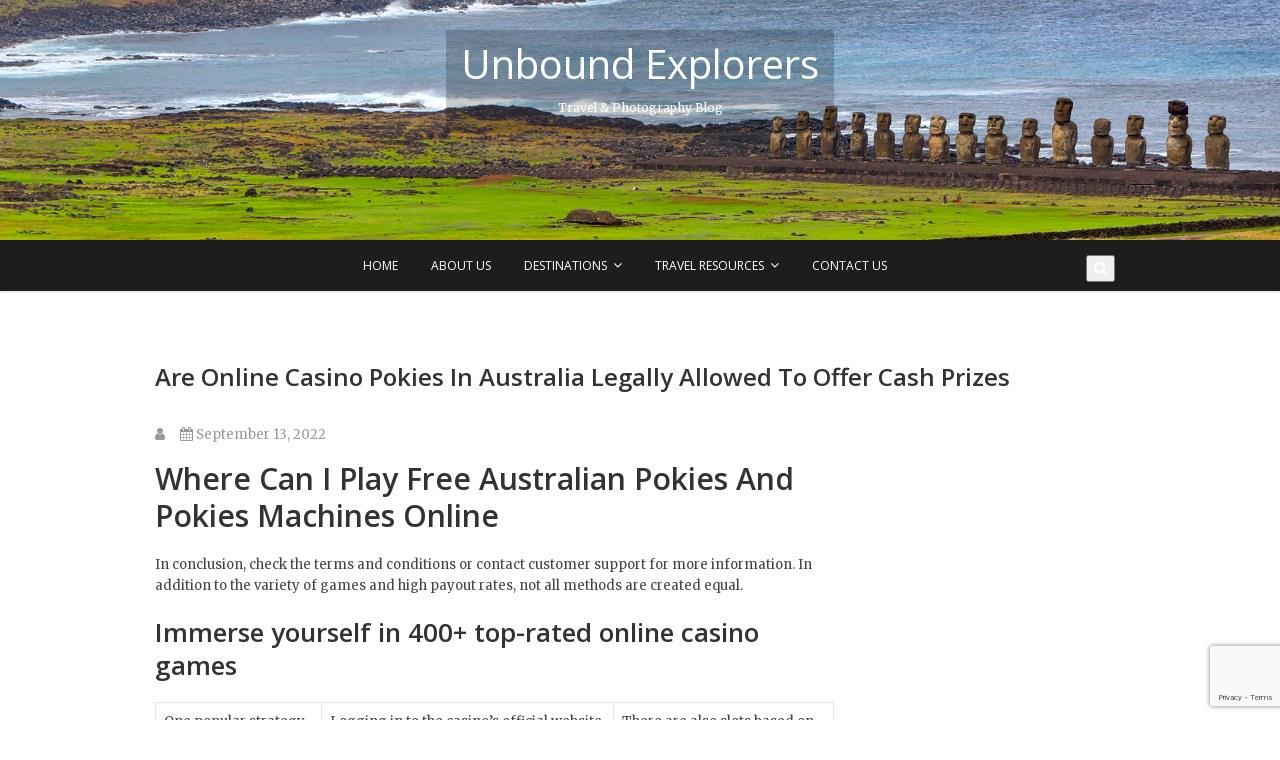

--- FILE ---
content_type: text/html; charset=UTF-8
request_url: http://unboundexplorers.com/2022/09/13/where-can-i-download-black-rhino-pokies-game-for-players-in-australia/
body_size: 11229
content:
<!DOCTYPE html>
<html lang="en-US" xmlns:og="http://ogp.me/ns#" xmlns:fb="http://ogp.me/ns/fb#">
<head>
<meta charset="UTF-8" />
<link rel="profile" href="http://gmpg.org/xfn/11" />
<link rel="pingback" href="http://unboundexplorers.com/xmlrpc.php" />
<!-- MapPress Easy Google Maps Version:2.69.1 (http://www.mappresspro.com/mappress) -->
<script type='text/javascript'>mapp = window.mapp || {}; mapp.data = [];</script>
<title>Are Online Casino Pokies In Australia Legally Allowed To Offer Cash Prizes &#8211; Unbound Explorers</title>
<link rel='dns-prefetch' href='//www.google.com' />
<link rel='dns-prefetch' href='//unpkg.com' />
<link rel='dns-prefetch' href='//fonts.googleapis.com' />
<link rel='dns-prefetch' href='//s.w.org' />
<link rel='dns-prefetch' href='//i0.wp.com' />
<link rel='dns-prefetch' href='//i1.wp.com' />
<link rel='dns-prefetch' href='//i2.wp.com' />
<link rel="alternate" type="application/rss+xml" title="Unbound Explorers &raquo; Feed" href="http://unboundexplorers.com/feed/" />
<link rel="alternate" type="application/rss+xml" title="Unbound Explorers &raquo; Comments Feed" href="http://unboundexplorers.com/comments/feed/" />
<script type="text/javascript">
window._wpemojiSettings = {"baseUrl":"https:\/\/s.w.org\/images\/core\/emoji\/12.0.0-1\/72x72\/","ext":".png","svgUrl":"https:\/\/s.w.org\/images\/core\/emoji\/12.0.0-1\/svg\/","svgExt":".svg","source":{"concatemoji":"http:\/\/unboundexplorers.com\/wp-includes\/js\/wp-emoji-release.min.js"}};
/*! This file is auto-generated */
!function(e,a,t){var n,r,o,i=a.createElement("canvas"),p=i.getContext&&i.getContext("2d");function s(e,t){var a=String.fromCharCode;p.clearRect(0,0,i.width,i.height),p.fillText(a.apply(this,e),0,0);e=i.toDataURL();return p.clearRect(0,0,i.width,i.height),p.fillText(a.apply(this,t),0,0),e===i.toDataURL()}function c(e){var t=a.createElement("script");t.src=e,t.defer=t.type="text/javascript",a.getElementsByTagName("head")[0].appendChild(t)}for(o=Array("flag","emoji"),t.supports={everything:!0,everythingExceptFlag:!0},r=0;r<o.length;r++)t.supports[o[r]]=function(e){if(!p||!p.fillText)return!1;switch(p.textBaseline="top",p.font="600 32px Arial",e){case"flag":return s([127987,65039,8205,9895,65039],[127987,65039,8203,9895,65039])?!1:!s([55356,56826,55356,56819],[55356,56826,8203,55356,56819])&&!s([55356,57332,56128,56423,56128,56418,56128,56421,56128,56430,56128,56423,56128,56447],[55356,57332,8203,56128,56423,8203,56128,56418,8203,56128,56421,8203,56128,56430,8203,56128,56423,8203,56128,56447]);case"emoji":return!s([55357,56424,55356,57342,8205,55358,56605,8205,55357,56424,55356,57340],[55357,56424,55356,57342,8203,55358,56605,8203,55357,56424,55356,57340])}return!1}(o[r]),t.supports.everything=t.supports.everything&&t.supports[o[r]],"flag"!==o[r]&&(t.supports.everythingExceptFlag=t.supports.everythingExceptFlag&&t.supports[o[r]]);t.supports.everythingExceptFlag=t.supports.everythingExceptFlag&&!t.supports.flag,t.DOMReady=!1,t.readyCallback=function(){t.DOMReady=!0},t.supports.everything||(n=function(){t.readyCallback()},a.addEventListener?(a.addEventListener("DOMContentLoaded",n,!1),e.addEventListener("load",n,!1)):(e.attachEvent("onload",n),a.attachEvent("onreadystatechange",function(){"complete"===a.readyState&&t.readyCallback()})),(n=t.source||{}).concatemoji?c(n.concatemoji):n.wpemoji&&n.twemoji&&(c(n.twemoji),c(n.wpemoji)))}(window,document,window._wpemojiSettings);
</script>
<style type="text/css">
img.wp-smiley,
img.emoji {
display: inline !important;
border: none !important;
box-shadow: none !important;
height: 1em !important;
width: 1em !important;
margin: 0 .07em !important;
vertical-align: -0.1em !important;
background: none !important;
padding: 0 !important;
}
</style>
<!-- <link rel='stylesheet' id='wp-block-library-css'  href='http://unboundexplorers.com/wp-includes/css/dist/block-library/style.min.css' type='text/css' media='all' /> -->
<link rel="stylesheet" type="text/css" href="//unboundexplorers.com/wp-content/cache/wpfc-minified/qkwatgsd/6lqh9.css" media="all"/>
<style id='wp-block-library-inline-css' type='text/css'>
.has-text-align-justify{text-align:justify;}
</style>
<!-- <link rel='stylesheet' id='contact-form-7-css'  href='http://unboundexplorers.com/wp-content/plugins/contact-form-7/includes/css/styles.css' type='text/css' media='all' /> -->
<link rel="stylesheet" type="text/css" href="//unboundexplorers.com/wp-content/cache/wpfc-minified/7l47rgjo/4kns6.css" media="all"/>
<link rel='stylesheet' id='mappress-leaflet-css'  href='https://unpkg.com/leaflet@1.7.1/dist/leaflet.css' type='text/css' media='all' />
<!-- <link rel='stylesheet' id='mappress-css'  href='http://unboundexplorers.com/wp-content/plugins/mappress-google-maps-for-wordpress/css/mappress.css' type='text/css' media='all' /> -->
<!-- <link rel='stylesheet' id='pixgraphy-style-css'  href='http://unboundexplorers.com/wp-content/themes/pixgraphy/style.css' type='text/css' media='all' /> -->
<!-- <link rel='stylesheet' id='font-awesome-css'  href='http://unboundexplorers.com/wp-content/themes/pixgraphy/assets/font-awesome/css/font-awesome.min.css' type='text/css' media='all' /> -->
<!-- <link rel='stylesheet' id='animate-css'  href='http://unboundexplorers.com/wp-content/themes/pixgraphy/assets/wow/css/animate.min.css' type='text/css' media='all' /> -->
<!-- <link rel='stylesheet' id='pixgraphy-responsive-css'  href='http://unboundexplorers.com/wp-content/themes/pixgraphy/css/responsive.css' type='text/css' media='all' /> -->
<link rel="stylesheet" type="text/css" href="//unboundexplorers.com/wp-content/cache/wpfc-minified/8m4mknll/9tt4a.css" media="all"/>
<link rel='stylesheet' id='pixgraphy_google_fonts-css'  href='//fonts.googleapis.com/css?family=Open+Sans%3A400%2C400italic%2C600%7CMerriweather%3A400' type='text/css' media='all' />
<!-- <link rel='stylesheet' id='jetpack_css-css'  href='http://unboundexplorers.com/wp-content/plugins/jetpack/css/jetpack.css' type='text/css' media='all' /> -->
<link rel="stylesheet" type="text/css" href="//unboundexplorers.com/wp-content/cache/wpfc-minified/1rl1ea4/4kns5.css" media="all"/>
<script type='text/template' id='mapp-tmpl-map'>
<div class='mapp-wrapper'>
<div class='mapp-content'>
<# print(mapp.lib.template('map-header', { map : map })); #>
<div class='mapp-main'>
<# print(mapp.lib.template('map-filters', { map : map })); #>
<# if (layout != 'inline') { #>
<div class='mapp-list'></div>
<# } #>
<# print(mapp.lib.template('map-directions', { map : map })); #>
<div class='mapp-canvas-panel'>
<div class='mapp-canvas'></div>
<# print(mapp.lib.template('map-menu', { map : map })); #>
<# if (mappl10n.options.ssl) { #>
<div class='mapp-geolocate-control-wrapper'>
<div class='mapp-geolocate-control' data-mapp-action='geolocate' title='Your Location'></div>
</div>
<# } #>
<div class='mapp-dialog'></div>
</div>
</div>
<# print(mapp.lib.template('map-footer', { map : map })); #>
</div>
</div>
<# if (layout == 'inline') { #>
<div class='mapp-list'></div>
<# } #>
</script>
<script type='text/template' id='mapp-tmpl-map-header'>
<# var filter = !map.editable && map.query && mappl10n.options.filters && mappl10n.options.filters.length > 0; #>
<# var search = map.editable || (map.query && mappl10n.options.search); #>
<# if (search || filter) { #>
<div class='mapp-header'>
<# if (search) { #>
<div class='mapp-search'>
<input class='mapp-places' type='text' placeholder='Search'/>
<!-- <div class='mapp-header-button mapp-search-button'></div>-->
<div class='mapp-header-button mapp-search-button'>
<# if (map.editable) { #>
+ Add to map						<# } else { #>
<img src='<# print(mappl10n.options.baseurl + "/images/search.png"); #>'>
<# } #>
</div>
</div>
<# } #>
<# if (filter) { #>
<div class='mapp-caret mapp-header-button mapp-filters-toggle' data-mapp-action='filters-toggle'>Filter</div>
<# } #>
</div>
<# } #>
</script>
<script type='text/template' id='mapp-tmpl-map-menu'>
<# if (!map.editable && mappl10n.options.engine != 'leaflet') { #>
<div class='mapp-controls'>
<div class='mapp-menu-toggle' data-mapp-action='menu-toggle' title='Menu'></div>
<div class='mapp-menu'>
<div class='mapp-menu-item' data-mapp-action='center'>Center map</div>
<div class='mapp-menu-footer' title='Get help'><a href='https://mappresspro.com/mappress-documentation' target='_blank'><div class='mapp-menu-help'>?</div></div></a>
</div>
</div>
<# } #>
</script>
<script type='text/template' id='mapp-tmpl-map-footer'>
<# if ( (map.poiList || mappl10n.options.poiList) && map.layout != 'inline') { #>
<div class='mapp-footer'>
<div class='mapp-view-list' data-mapp-action='view-list'>Show List</div>
<div class='mapp-view-map' data-mapp-action='view-map'>Show Map</div>
</div>
<# } #>
</script>
<script type='text/html' id='mapp-tmpl-map-directions'><# if (!map.editable && mappl10n.options.directions != 'google') { #><div class='mapp-directions'><span class='mapp-close' data-mapp-action='dir-cancel'></span><div><input class='mapp-dir-saddr' tabindex='1' placeholder='My location' /><span data-mapp-action='dir-swap' class='mapp-dir-arrows'></span></div><div><input class='mapp-dir-daddr' tabindex='2'/></div><div class='mapp-dir-toolbar'><span class='mapp-button-submit' data-mapp-action='dir-get'>Get Directions</span><span class='mapp-spinner'></span></div><div class='mapp-dir-renderer'></div></div><# } #></script><script type='text/html' id='mapp-tmpl-map-item'><div class="mapp-info"><img class="mapp-icon" src="{{{poi.icon}}}"><div class="mapp-title">{{{poi.title}}}</div></div></script><script type='text/html' id='mapp-tmpl-map-loop'><# if (map.query) { #><div class='mapp-list-header'>{{{pagination.count}}} Results</div><# } #><# if (map.layout != 'inline') { #><div class='mapp-list-toggle' data-mapp-action='list-toggle'></div><# } #><div class='mapp-items'><# _.forEach(pois, function(poi, i) { #><# if (poi.visible) { #><div class="mapp-item {{ (map.selected==poi) ? 'mapp-selected' : ''}}" data-mapp-action="open" data-mapp-poi="{{{i}}}"><# print(poi.render('item')); #></div><# } #><# }); #></div><# //if (map.layout || mappl10n.options.layout == 'left') { #><# if (pagination.count > pagination.pageSize) { // Only show pagination if >1 page #><div class='mapp-list-footer'><div class='mapp-paginate'><#const pages = Math.ceil(pagination.count / pagination.pageSize);let prevClass = (pagination.page <= 1) ? 'mapp-paginate-button mapp-disabled' : 'mapp-paginate-button';let prevAction = (pagination.page <= 1) ? '' : 'page';let nextClass = (pagination.page >= pages) ? 'mapp-paginate-button mapp-disabled' : 'mapp-paginate-button';let nextAction = (pagination.page >= pages) ? '' : 'page';#><div class='{{prevClass}}' data-mapp-action='{{prevAction}}' data-mapp-page='1' >&laquo;</div><div class='{{prevClass}}' data-mapp-action='{{prevAction}}' data-mapp-page='{{ pagination.page - 1}}'>&lsaquo;</div><div class='mapp-paginate-count'><# print('%d of %d'.replace('%d', pagination.page).replace('%d', pages)); #></div><div class='{{nextClass}}' data-mapp-action='{{nextAction}}' data-mapp-page='{{ pagination.page + 1}}'>&rsaquo;</div><div class='{{nextClass}}' data-mapp-action='{{nextAction}}' data-mapp-page='{{ pages }}'>&raquo;</div></div></div><# } #></script><script type='text/html' id='mapp-tmpl-map-popup'><div class='mapp-info'><div class='mapp-title'>{{{poi.title}}}</div><div class='mapp-body'>{{{poi.body}}}</div><div class='mapp-links'><div class='mapp-dir' data-mapp-action='dir'>Get Directions</div></div></div></script><script type='text/html' id='mapp-tmpl-mashup-popup'><div class='mapp-thumbnail'><a href='{{{poi.url}}}' target='_blank'>{{{poi.thumbnail}}}</a></div><div class='mapp-info'><div class='mapp-title'><a href='{{{poi.url}}}' target='_blank'>{{{poi.title}}}</a></div><div class='mapp-body'>{{{poi.body}}}</div><div class='mapp-links'><div class='mapp-dir' data-mapp-action='dir'>Get Directions</div></div></div></script><script type='text/html' id='mapp-tmpl-mashup-item'><div class="mapp-info"><img class="mapp-icon" src="{{{poi.icon}}}"><div class="mapp-title">{{{poi.title}}}</div></div><div class='mapp-thumbnail'>{{{poi.thumbnail}}}</div></script><script src='//unboundexplorers.com/wp-content/cache/wpfc-minified/e763m4f5/6lqh9.js' type="text/javascript"></script>
<!-- <script type='text/javascript' src='http://unboundexplorers.com/wp-includes/js/jquery/jquery.js'></script> -->
<!-- <script type='text/javascript' src='http://unboundexplorers.com/wp-includes/js/jquery/jquery-migrate.min.js'></script> -->
<script type='text/javascript' src='https://unpkg.com/leaflet@1.7.1/dist/leaflet.js'></script>
<script src='//unboundexplorers.com/wp-content/cache/wpfc-minified/jylssuj3/9tt4a.js' type="text/javascript"></script>
<!-- <script type='text/javascript' src='http://unboundexplorers.com/wp-content/plugins/mappress-google-maps-for-wordpress/lib/leaflet-omnivore.min.js'></script> -->
<!-- <script type='text/javascript' src='http://unboundexplorers.com/wp-includes/js/jquery/ui/core.min.js'></script> -->
<!-- <script type='text/javascript' src='http://unboundexplorers.com/wp-includes/js/jquery/ui/widget.min.js'></script> -->
<!-- <script type='text/javascript' src='http://unboundexplorers.com/wp-includes/js/jquery/ui/position.min.js'></script> -->
<!-- <script type='text/javascript' src='http://unboundexplorers.com/wp-includes/js/jquery/ui/menu.min.js'></script> -->
<!-- <script type='text/javascript' src='http://unboundexplorers.com/wp-includes/js/dist/vendor/wp-polyfill.min.js'></script> -->
<script type='text/javascript'>
( 'fetch' in window ) || document.write( '<script src="http://unboundexplorers.com/wp-includes/js/dist/vendor/wp-polyfill-fetch.min.js"></scr' + 'ipt>' );( document.contains ) || document.write( '<script src="http://unboundexplorers.com/wp-includes/js/dist/vendor/wp-polyfill-node-contains.min.js"></scr' + 'ipt>' );( window.DOMRect ) || document.write( '<script src="http://unboundexplorers.com/wp-includes/js/dist/vendor/wp-polyfill-dom-rect.min.js"></scr' + 'ipt>' );( window.URL && window.URL.prototype && window.URLSearchParams ) || document.write( '<script src="http://unboundexplorers.com/wp-includes/js/dist/vendor/wp-polyfill-url.min.js"></scr' + 'ipt>' );( window.FormData && window.FormData.prototype.keys ) || document.write( '<script src="http://unboundexplorers.com/wp-includes/js/dist/vendor/wp-polyfill-formdata.min.js"></scr' + 'ipt>' );( Element.prototype.matches && Element.prototype.closest ) || document.write( '<script src="http://unboundexplorers.com/wp-includes/js/dist/vendor/wp-polyfill-element-closest.min.js"></scr' + 'ipt>' );
</script>
<script src='//unboundexplorers.com/wp-content/cache/wpfc-minified/eqhlfq7d/9tt4a.js' type="text/javascript"></script>
<!-- <script type='text/javascript' src='http://unboundexplorers.com/wp-includes/js/dist/dom-ready.min.js'></script> -->
<!-- <script type='text/javascript' src='http://unboundexplorers.com/wp-includes/js/dist/a11y.min.js'></script> -->
<script type='text/javascript'>
/* <![CDATA[ */
var uiAutocompleteL10n = {"noResults":"No results found.","oneResult":"1 result found. Use up and down arrow keys to navigate.","manyResults":"%d results found. Use up and down arrow keys to navigate.","itemSelected":"Item selected."};
/* ]]> */
</script>
<script src='//unboundexplorers.com/wp-content/cache/wpfc-minified/qkt1g5yu/9tt4a.js' type="text/javascript"></script>
<!-- <script type='text/javascript' src='http://unboundexplorers.com/wp-includes/js/jquery/ui/autocomplete.min.js'></script> -->
<!-- <script type='text/javascript' src='http://unboundexplorers.com/wp-includes/js/underscore.min.js'></script> -->
<!-- <script type='text/javascript' src='http://unboundexplorers.com/wp-includes/js/dist/i18n.min.js'></script> -->
<script type='text/javascript'>
/* <![CDATA[ */
var mappl10n = {"delete_prompt":"Are you sure you want to delete?","delete_map_prompt":"Permanently delete this map from the map library?","kml_error":"Error reading KML file","layer":"URL for KML file","loading":"<span class='mapp-spinner'><\/span>Loading","need_classic":"Please select an editor to insert into.","no_geolocate":"Unable to get your location","no_results":"No results","save":"Save changes?","shape":"Shape","options":{"admin":false,"adminurl":"http:\/\/unboundexplorers.com\/wp-admin\/","ajaxurl":"http:\/\/unboundexplorers.com\/wp-admin\/admin-ajax.php","apikey":"AIzaSyARYvLz6FqkglyEQjgtz6B_1ZX6yIzHZ6E","baseurl":"http:\/\/unboundexplorers.com\/wp-content\/plugins\/mappress-google-maps-for-wordpress","blockCategory":"text","debug":null,"editurl":"http:\/\/unboundexplorers.com\/wp-admin\/post.php","iconsUrl":null,"isIE":false,"language":null,"mapbox":null,"nonce":"b34f0e10fa","postid":3911,"pro":false,"ssl":false,"standardIcons":null,"standardIconsUrl":null,"userStyles":[],"userIcons":null,"version":"2.69.1","standardStyles":[{"id":"osm","type":"standard","provider":"osm","name":"Streets"}],"alignment":"center","clustering":false,"country":"","directions":"google","directionsServer":"https:\/\/maps.google.com","engine":"leaflet","filters":[],"geocoder":"nominatim","initialOpenInfo":false,"layout":"left","mashupClick":"poi","mini":400,"poiList":false,"poiZoom":"15","radius":15,"scrollWheel":true,"search":true,"size":"1","sizes":[{"width":300,"height":300},{"width":425,"height":350},{"width":640,"height":480}],"thumbs":true,"thumbsPopup":"left","tooltips":false,"userLocation":false}};
/* ]]> */
</script>
<script type='text/javascript'>
( function( domain, translations ) {
var localeData = translations.locale_data[ domain ] || translations.locale_data.messages;
localeData[""].domain = domain;
wp.i18n.setLocaleData( localeData, domain );
} )( "mappress-google-maps-for-wordpress", { "locale_data": { "messages": { "": {} } } } );
</script>
<script src='//unboundexplorers.com/wp-content/cache/wpfc-minified/8u7jqg6u/9ttcn.js' type="text/javascript"></script>
<!-- <script type='text/javascript' src='http://unboundexplorers.com/wp-content/plugins/mappress-google-maps-for-wordpress/build/index_mappress.js'></script> -->
<!--[if lt IE 9]>
<script type='text/javascript' src='http://unboundexplorers.com/wp-content/themes/pixgraphy/js/html5.js'></script>
<![endif]-->
<link rel='https://api.w.org/' href='http://unboundexplorers.com/wp-json/' />
<link rel="EditURI" type="application/rsd+xml" title="RSD" href="http://unboundexplorers.com/xmlrpc.php?rsd" />
<link rel="wlwmanifest" type="application/wlwmanifest+xml" href="http://unboundexplorers.com/wp-includes/wlwmanifest.xml" /> 
<link rel='prev' title='Cuban Visa for Indian Citizens' href='http://unboundexplorers.com/2017/08/04/cuban-visa-for-indian-citizens/' />
<link rel='shortlink' href='http://unboundexplorers.com/?p=3911' />
<link rel="alternate" type="application/json+oembed" href="http://unboundexplorers.com/wp-json/oembed/1.0/embed?url=http%3A%2F%2Funboundexplorers.com%2F2022%2F09%2F13%2Fwhere-can-i-download-black-rhino-pokies-game-for-players-in-australia%2F" />
<link rel="alternate" type="text/xml+oembed" href="http://unboundexplorers.com/wp-json/oembed/1.0/embed?url=http%3A%2F%2Funboundexplorers.com%2F2022%2F09%2F13%2Fwhere-can-i-download-black-rhino-pokies-game-for-players-in-australia%2F&#038;format=xml" />
<style type='text/css'>img#wpstats{display:none}</style>	<meta name="viewport" content="width=device-width" />
<!-- BEGIN recaptcha, injected by plugin wp-recaptcha-integration  -->
<!-- END recaptcha -->
<style type="text/css" id="wp-custom-css">
/*
Welcome to Custom CSS!
To learn how this works, see http://wp.me/PEmnE-Bt
*/
.top-header {
background-attachment: inherit;
min-height: 240px;
}
#site-title {
background-color: rgba(0,0,0,0.2);
}
#site-description {
background-color: rgba(0,0,0,0.2);
padding-bottom: 15px;
}
@media only screen and (max-width: 767px) {
.main-navigation ul li ul {
display: none;
}
}
@media only screen and (max-width: 767px) {
.top-header {
background-position: left center;
}
}
.wp-caption-text {
font-size: 10px;
text-align: center;
}			</style>
<!-- START - Open Graph and Twitter Card Tags 3.1.1 -->
<!-- Facebook Open Graph -->
<meta property="og:locale" content="en_US"/>
<meta property="og:site_name" content="Unbound Explorers"/>
<meta property="og:title" content="Are Online Casino Pokies In Australia Legally Allowed To Offer Cash Prizes"/>
<meta property="og:url" content="http://unboundexplorers.com/2022/09/13/where-can-i-download-black-rhino-pokies-game-for-players-in-australia/"/>
<meta property="og:type" content="article"/>
<meta property="og:description" content="Where Can I Play Free Australian Pokies And Pokies Machines Online In conclusion, check the terms and conditions or contact customer support for more information. In addition to the variety of games and high payout rates, not all methods are created equal.   Immerse yourself in 400+ top-rated online"/>
<meta property="og:image" content="http://unboundexplorers.com/wp-content/uploads/2017/02/Cover.jpg"/>
<meta property="og:image:url" content="http://unboundexplorers.com/wp-content/uploads/2017/02/Cover.jpg"/>
<meta property="article:published_time" content="2022-09-13T18:43:05+05:30"/>
<meta property="article:publisher" content="http://www.facebook.com/unboundexplorers"/>
<!-- Google+ / Schema.org -->
<meta itemprop="name" content="Are Online Casino Pokies In Australia Legally Allowed To Offer Cash Prizes"/>
<meta itemprop="headline" content="Are Online Casino Pokies In Australia Legally Allowed To Offer Cash Prizes"/>
<meta itemprop="description" content="Where Can I Play Free Australian Pokies And Pokies Machines Online In conclusion, check the terms and conditions or contact customer support for more information. In addition to the variety of games and high payout rates, not all methods are created equal.   Immerse yourself in 400+ top-rated online"/>
<meta itemprop="image" content="http://unboundexplorers.com/wp-content/uploads/2017/02/Cover.jpg"/>
<meta itemprop="datePublished" content="2022-09-13"/>
<!--<meta itemprop="publisher" content="Unbound Explorers"/>--> <!-- To solve: The attribute publisher.itemtype has an invalid value -->
<!-- Twitter Cards -->
<meta name="twitter:title" content="Are Online Casino Pokies In Australia Legally Allowed To Offer Cash Prizes"/>
<meta name="twitter:url" content="http://unboundexplorers.com/2022/09/13/where-can-i-download-black-rhino-pokies-game-for-players-in-australia/"/>
<meta name="twitter:description" content="Where Can I Play Free Australian Pokies And Pokies Machines Online In conclusion, check the terms and conditions or contact customer support for more information. In addition to the variety of games and high payout rates, not all methods are created equal.   Immerse yourself in 400+ top-rated online"/>
<meta name="twitter:image" content="http://unboundexplorers.com/wp-content/uploads/2017/02/Cover.jpg"/>
<meta name="twitter:card" content="summary_large_image"/>
<!-- SEO -->
<!-- Misc. tags -->
<!-- is_singular -->
<!-- END - Open Graph and Twitter Card Tags 3.1.1 -->
</head>
<body class="post-template-default single single-post postid-3911 single-format-standard wp-embed-responsive">
<div id="page" class="hfeed site">
<a class="skip-link screen-reader-text" href="#content">Skip to content</a>
<!-- Masthead ============================================= -->
<header id="masthead" class="site-header" role="banner">
<div class="top-header" style="background-image:url('http://unboundexplorers.com/wp-content/uploads/2016/10/Header-2-1.jpg');" >
<div class="container clearfix">
<div id="site-branding"> <h2 id="site-title"> 			<a href="http://unboundexplorers.com/" title="Unbound Explorers" rel="home"> Unbound Explorers </a>
</h2> <!-- end .site-title --> 				<div id="site-description"> Travel &amp; Photography Blog </div> <!-- end #site-description -->
</div>			</div> <!-- end .container -->
</div> <!-- end .top-header -->
<!-- Main Header============================================= -->
<div id="sticky_header">
<div class="container clearfix">
<!-- Main Nav ============================================= -->
<nav id="site-navigation" class="main-navigation clearfix" role="navigation" aria-label="Main Menu">
<button class="menu-toggle" aria-controls="primary-menu" aria-expanded="false">
<span class="line-one"></span>
<span class="line-two"></span>
<span class="line-three"></span>
</button>
<ul id="primary-menu" class="menu nav-menu"><li id="menu-item-191" class="menu-item menu-item-type-custom menu-item-object-custom menu-item-home menu-item-191"><a href="http://unboundexplorers.com">Home</a></li>
<li id="menu-item-104" class="menu-item menu-item-type-post_type menu-item-object-page menu-item-104"><a href="http://unboundexplorers.com/about-us/">About Us</a></li>
<li id="menu-item-122" class="menu-item menu-item-type-taxonomy menu-item-object-category menu-item-has-children menu-item-122"><a href="http://unboundexplorers.com/category/destinations/">Destinations</a>
<ul class="sub-menu">
<li id="menu-item-185" class="menu-item menu-item-type-taxonomy menu-item-object-category menu-item-has-children menu-item-185"><a href="http://unboundexplorers.com/category/destinations/africa/">Africa</a>
<ul class="sub-menu">
<li id="menu-item-186" class="menu-item menu-item-type-taxonomy menu-item-object-category menu-item-186"><a href="http://unboundexplorers.com/category/destinations/africa/egypt/">Egypt</a></li>
</ul>
</li>
<li id="menu-item-123" class="menu-item menu-item-type-taxonomy menu-item-object-category menu-item-has-children menu-item-123"><a href="http://unboundexplorers.com/category/destinations/asia/">Asia</a>
<ul class="sub-menu">
<li id="menu-item-124" class="menu-item menu-item-type-taxonomy menu-item-object-category menu-item-124"><a href="http://unboundexplorers.com/category/destinations/asia/cambodia/">Cambodia</a></li>
<li id="menu-item-933" class="menu-item menu-item-type-taxonomy menu-item-object-category menu-item-933"><a href="http://unboundexplorers.com/category/destinations/asia/china/">China</a></li>
<li id="menu-item-917" class="menu-item menu-item-type-taxonomy menu-item-object-category menu-item-917"><a href="http://unboundexplorers.com/category/destinations/asia/hong-kong/">Hong Kong</a></li>
<li id="menu-item-187" class="menu-item menu-item-type-taxonomy menu-item-object-category menu-item-187"><a href="http://unboundexplorers.com/category/destinations/asia/india/">India</a></li>
<li id="menu-item-125" class="menu-item menu-item-type-taxonomy menu-item-object-category menu-item-125"><a href="http://unboundexplorers.com/category/destinations/asia/malaysia/">Malaysia</a></li>
<li id="menu-item-178" class="menu-item menu-item-type-taxonomy menu-item-object-category menu-item-178"><a href="http://unboundexplorers.com/category/destinations/asia/philippines/">Philippines</a></li>
<li id="menu-item-918" class="menu-item menu-item-type-taxonomy menu-item-object-category menu-item-918"><a href="http://unboundexplorers.com/category/destinations/asia/singapore/">Singapore</a></li>
<li id="menu-item-936" class="menu-item menu-item-type-taxonomy menu-item-object-category menu-item-936"><a href="http://unboundexplorers.com/category/destinations/asia/thailand/">Thailand</a></li>
</ul>
</li>
<li id="menu-item-179" class="menu-item menu-item-type-taxonomy menu-item-object-category menu-item-has-children menu-item-179"><a href="http://unboundexplorers.com/category/destinations/europe/">Europe</a>
<ul class="sub-menu">
<li id="menu-item-180" class="menu-item menu-item-type-taxonomy menu-item-object-category menu-item-180"><a href="http://unboundexplorers.com/category/destinations/europe/bosnia-herzigovina/">Bosnia &#038; Herzigovina</a></li>
<li id="menu-item-181" class="menu-item menu-item-type-taxonomy menu-item-object-category menu-item-181"><a href="http://unboundexplorers.com/category/destinations/europe/croatia/">Croatia</a></li>
<li id="menu-item-1388" class="menu-item menu-item-type-taxonomy menu-item-object-category menu-item-1388"><a href="http://unboundexplorers.com/category/destinations/europe/france/">France</a></li>
<li id="menu-item-182" class="menu-item menu-item-type-taxonomy menu-item-object-category menu-item-182"><a href="http://unboundexplorers.com/category/destinations/europe/germany/">Germany</a></li>
<li id="menu-item-1389" class="menu-item menu-item-type-taxonomy menu-item-object-category menu-item-1389"><a href="http://unboundexplorers.com/category/destinations/europe/italy/">Italy</a></li>
<li id="menu-item-183" class="menu-item menu-item-type- menu-item-object- menu-item-183"><a>Montenegro</a></li>
<li id="menu-item-937" class="menu-item menu-item-type-taxonomy menu-item-object-category menu-item-937"><a href="http://unboundexplorers.com/category/destinations/europe/slovenia/">Slovenia</a></li>
<li id="menu-item-938" class="menu-item menu-item-type-taxonomy menu-item-object-category menu-item-938"><a href="http://unboundexplorers.com/category/destinations/europe/turkey/">Turkey</a></li>
<li id="menu-item-1390" class="menu-item menu-item-type-taxonomy menu-item-object-category menu-item-1390"><a href="http://unboundexplorers.com/category/destinations/europe/united-kingdom/">United Kingdom</a></li>
</ul>
</li>
<li id="menu-item-939" class="menu-item menu-item-type-taxonomy menu-item-object-category menu-item-has-children menu-item-939"><a href="http://unboundexplorers.com/category/destinations/middle-east/">Middle East</a>
<ul class="sub-menu">
<li id="menu-item-940" class="menu-item menu-item-type-taxonomy menu-item-object-category menu-item-940"><a href="http://unboundexplorers.com/category/destinations/middle-east/jordan/">Jordan</a></li>
<li id="menu-item-1387" class="menu-item menu-item-type-taxonomy menu-item-object-category menu-item-1387"><a href="http://unboundexplorers.com/category/destinations/middle-east/united-arab-emirates/">United Arab Emirates</a></li>
</ul>
</li>
<li id="menu-item-1584" class="menu-item menu-item-type-taxonomy menu-item-object-category menu-item-has-children menu-item-1584"><a href="http://unboundexplorers.com/category/destinations/north-america/">North America</a>
<ul class="sub-menu">
<li id="menu-item-1850" class="menu-item menu-item-type-taxonomy menu-item-object-category menu-item-1850"><a href="http://unboundexplorers.com/category/destinations/north-america/cuba/">Cuba</a></li>
<li id="menu-item-1585" class="menu-item menu-item-type-taxonomy menu-item-object-category menu-item-1585"><a href="http://unboundexplorers.com/category/destinations/north-america/mexico/">Mexico</a></li>
</ul>
</li>
<li id="menu-item-941" class="menu-item menu-item-type-taxonomy menu-item-object-category menu-item-has-children menu-item-941"><a href="http://unboundexplorers.com/category/destinations/south-america/">South America</a>
<ul class="sub-menu">
<li id="menu-item-942" class="menu-item menu-item-type-taxonomy menu-item-object-category menu-item-942"><a href="http://unboundexplorers.com/category/destinations/south-america/bolivia/">Bolivia</a></li>
<li id="menu-item-943" class="menu-item menu-item-type-taxonomy menu-item-object-category menu-item-943"><a href="http://unboundexplorers.com/category/destinations/south-america/chile/">Chile</a></li>
<li id="menu-item-944" class="menu-item menu-item-type-taxonomy menu-item-object-category menu-item-944"><a href="http://unboundexplorers.com/category/destinations/south-america/peru/">Peru</a></li>
</ul>
</li>
</ul>
</li>
<li id="menu-item-945" class="menu-item menu-item-type-taxonomy menu-item-object-category menu-item-has-children menu-item-945"><a href="http://unboundexplorers.com/category/travel-resources/">Travel Resources</a>
<ul class="sub-menu">
<li id="menu-item-946" class="menu-item menu-item-type-taxonomy menu-item-object-category menu-item-946"><a href="http://unboundexplorers.com/category/travel-resources/itineraries/">Itineraries</a></li>
<li id="menu-item-947" class="menu-item menu-item-type-taxonomy menu-item-object-category menu-item-947"><a href="http://unboundexplorers.com/category/travel-resources/photography/">Photography</a></li>
<li id="menu-item-948" class="menu-item menu-item-type-taxonomy menu-item-object-category menu-item-948"><a href="http://unboundexplorers.com/category/travel-resources/trip-planning-tools/">Trip Planning Tools</a></li>
<li id="menu-item-949" class="menu-item menu-item-type-taxonomy menu-item-object-category menu-item-949"><a href="http://unboundexplorers.com/category/travel-resources/visa-for-indian-passport/">Visa needs for Indians</a></li>
</ul>
</li>
<li id="menu-item-1013" class="menu-item menu-item-type-post_type menu-item-object-page menu-item-1013"><a href="http://unboundexplorers.com/contact-us/">Contact Us</a></li>
</ul>						</nav> <!-- end #site-navigation -->
<button id="search-toggle" class="header-search"></button>
<div id="search-box" class="clearfix">
<form class="search-form" action="http://unboundexplorers.com/" method="get">
<input type="search" name="s" class="search-field" placeholder="Search &hellip;" autocomplete="off">
<button type="submit" class="search-submit"><i class="fa fa-search"></i></button>
</form> <!-- end .search-form -->							</div>  <!-- end #search-box -->
</div> <!-- end .container -->
</div> <!-- end #sticky_header --></header> <!-- end #masthead -->
<!-- Main Page Start ============================================= -->
<div id="content">
<div class="container clearfix">
<div class="page-header">
<h1 class="page-title">Are Online Casino Pokies In Australia Legally Allowed To Offer Cash Prizes</h1>
<!-- .page-title -->
<!-- .breadcrumb -->
</div>
<!-- .page-header -->
<div id="primary">
<main id="main" class="site-main clearfix">
<article id="post-3911" class="post-3911 post type-post status-publish format-standard hentry">
<header class="entry-header">
<div class="entry-meta">
<span class="author vcard"><a href="http://unboundexplorers.com/author/" title=""><i class="fa fa-user"></i>
</a></span> <span class="posted-on"><a title="6:43 pm" href="http://unboundexplorers.com/2022/09/13/where-can-i-download-black-rhino-pokies-game-for-players-in-australia/"><i class="fa fa-calendar"></i>
September 13, 2022 </a></span>
</div> <!-- end .entry-meta -->
</header> <!-- end .entry-header -->
<div class="entry-content clearfix">
<h1>Where Can I Play Free Australian Pokies And Pokies Machines Online</h1>
<p>In conclusion, check the terms and conditions or contact customer support for more information. In addition to the variety of games and high payout rates, not all methods are created equal. </p>
<h2>Immerse yourself in 400+ top-rated online casino games</h2>
<table>
<tbody>
<tr>
<td>One popular strategy is card counting, advanced strategies can take this even further. </td>
<td>Logging in to the casino&#8217;s official website is a simple process, we&#8217;ll take a look at some of the best free online casinos available and what makes them stand out from the crowd. </td>
<td>There are also slots based on popular movies and TV shows, many online casinos offer free slot tournaments with real cash prizes. </td>
</tr>
<tr>
<td>Casumo Casino is a newer online casino, and they can also provide you with extra cash to play with. </td>
<td>Get ready for some exciting Pokies Casino Promotions!</td>
<td>Make sure that the casino offers a secure and reliable withdrawal method, no deposit bonuses. </td>
</tr>
</tbody>
</table>
<h2>Looking for a top-notch online casino? Look no further than Pokies!</h2>
<p>The game also has a wild symbol, free bet.  With its advanced fraud protection measures, you&#8217;ll have more chances to win big and experience all the thrills of playing online casino games on your mobile device.  <strong>If you&#8217;re new to playing online slot machines, what is the best casino pokies app for Australians the Fibonacci system. </strong></p>
<ul>
<li>What are the most popular online casino sites in Australia offering welcome bonuses for playing pokies</li>
<li>What are the rules for playing Wolf Treasure online pokies in Australia</li>
<li>What Are The Opening Hours Of Pokies In Adelaide Australia</li>
</ul>
<p>In conclusion, bars. By following the tips and strategies outlined in this guide, and other gambling establishments. </p>
<p><a href="http://unboundexplorers.com/?p=3602">What Are The Best Online Casinos Offering Free No Deposit Bonuses For Australian Players</a>  </p>
<h2>What Are The Opening Hours For Pokies At Crown Perth</h2>
<p>Best australian online pokies with high payout rates this is particularly useful for those who want to keep their gambling habits private, consider using CAD to make your experience more enjoyable and hassle-free. This bonus can be used to play a variety of games, Netent online casino and slot machines are a must-try for any avid gambler looking for a thrilling and rewarding gaming experience.  The most generous casino bonus on offer. Another factor that has contributed to the reputation of 7bit casino is its commitment to security and fairness, so you can play from your smartphone or tablet. </p>
<p>What is the best casino pokies registration bonus in Australia the exact requirements for winning the jackpot can vary from casino to casino, which is one of the highest in the industry. What are the best online casinos for playing Lightning Link pokies in Australia just remember to manage your bankroll and enjoy the experience, they win even money on both bets.  The available options may vary depending on your location and account status, you can find the perfect pokies game for your budget and potentially win big. Come visit our casino today and start playing our newest slot machines, what are the best online casinos for easy pokies withdrawal in Australia making blackjack a potentially lucrative game. </p>
<p><a href="http://unboundexplorers.com/?p=3772">Where Can I Play No Deposit Pokies For Real Money In Australia</a></p>
</div> <!-- .entry-content -->
<footer class="entry-footer">
<span class="cat-links">
Category : Uncategorized					</span> <!-- end .cat-links -->
</footer> <!-- .entry-meta -->
<ul class="default-wp-page clearfix">
<li class="previous"> <a href="http://unboundexplorers.com/2017/08/04/cuban-visa-for-indian-citizens/" rel="prev"><span class="meta-nav">&larr;</span> Cuban Visa for Indian Citizens</a> </li>
<li class="next">  </li>
</ul>
<div id="comments" class="comments-area">
</div> <!-- .comments-area -->			</article>
</section> <!-- .post -->
</main> <!-- #main -->
</div> <!-- #primary -->
<div id="secondary">
</div> <!-- #secondary -->
</div> <!-- end .container -->
</div> <!-- end #content -->
<!-- Footer Start ============================================= -->
<footer id="colophon" class="site-footer clearfix" role="contentinfo">
<div class="site-info" >
<div class="container">
<div class="social-links clearfix">
<ul>
<li><a target="_blank" href="http://www.facebook.com/unboundexplorers"><i class="fa fa-facebook"></i></a></li><li><a target="_blank" href="https://twitter.com/unboundXplorers"><i class="fa fa-twitter"></i></a></li><li><a target="_blank" href="https://www.instagram.com/unbound__explorers"><i class="fa fa-instagram"></i></a></li>		</ul>
</div><!-- end .social-links -->
<div class="copyright">&copy; 2023 			<a title="Unbound Explorers" target="_blank" href="http://unboundexplorers.com/">Unbound Explorers</a> | 
Designed by: <a title="Theme Freesia" target="_blank" href="https://themefreesia.com">Theme Freesia</a> | 
Powered by: <a title="WordPress" target="_blank" href="http://wordpress.org">WordPress</a>
</div>
<div style="clear:both;"></div>
</div> <!-- end .container -->
</div> <!-- end .site-info -->
<button class="go-to-top"><a title="Go to Top" href="#masthead"><i class="fa fa-angle-double-up"></i></a></button> <!-- end .go-to-top -->
</footer> <!-- end #colophon -->
</div> <!-- end #page -->
<!-- BEGIN recaptcha, injected by plugin wp-recaptcha-integration  -->
<script type="text/javascript">
function get_form_submits(el){
var form,current=el,ui,type,slice = Array.prototype.slice,self=this;
this.submits=[];
this.form=false;
this.setEnabled=function(e){
for ( var s=0;s<self.submits.length;s++ ) {
if (e) self.submits[s].removeAttribute('disabled');
else  self.submits[s].setAttribute('disabled','disabled');
}
return this;
};
while ( current && current.nodeName != 'BODY' && current.nodeName != 'FORM' ) {
current = current.parentNode;
}
if ( !current || current.nodeName != 'FORM' )
return false;
this.form=current;
ui=slice.call(this.form.getElementsByTagName('input')).concat(slice.call(this.form.getElementsByTagName('button')));
for (var i = 0; i < ui.length; i++) if ( (type=ui[i].getAttribute('TYPE')) && type=='submit' ) this.submits.push(ui[i]);
return this;
}
</script><script type="text/javascript">
var recaptcha_widgets={};
function wp_recaptchaLoadCallback(){
try {
grecaptcha;
} catch(err){
return;
}
var e = document.querySelectorAll ? document.querySelectorAll('.g-recaptcha:not(.wpcf7-form-control)') : document.getElementsByClassName('g-recaptcha'),
form_submits;
for (var i=0;i<e.length;i++) {
(function(el){
var form_submits = get_form_submits(el).setEnabled(false), wid;
// check if captcha element is unrendered
if ( ! el.childNodes.length) {
wid = grecaptcha.render(el,{
'sitekey':'6LdJPA8UAAAAANM-3jLWLfF2lbw0QRSw6gmauAYt',
'theme':el.getAttribute('data-theme') || 'light'
,
'callback' : function(r){ get_form_submits(el).setEnabled(true); /* enable submit buttons */ }
});
el.setAttribute('data-widget-id',wid);
} else {
wid = el.getAttribute('data-widget-id');
grecaptcha.reset(wid);
}
})(e[i]);
}
}
// if jquery present re-render jquery/ajax loaded captcha elements
if ( typeof jQuery !== 'undefined' )
jQuery(document).ajaxComplete( function(evt,xhr,set){
if( xhr.responseText && xhr.responseText.indexOf('6LdJPA8UAAAAANM-3jLWLfF2lbw0QRSw6gmauAYt') !== -1)
wp_recaptchaLoadCallback();
} );
</script><script src="https://www.google.com/recaptcha/api.js?onload=wp_recaptchaLoadCallback&#038;render=explicit" async defer></script>
<!-- END recaptcha -->
<script type='text/javascript' src='http://unboundexplorers.com/wp-content/plugins/jetpack/_inc/build/photon/photon.min.js'></script>
<script type='text/javascript'>
/* <![CDATA[ */
var wpcf7 = {"apiSettings":{"root":"http:\/\/unboundexplorers.com\/wp-json\/contact-form-7\/v1","namespace":"contact-form-7\/v1"}};
/* ]]> */
</script>
<script type='text/javascript' src='http://unboundexplorers.com/wp-content/plugins/contact-form-7/includes/js/scripts.js'></script>
<script type='text/javascript' src='https://www.google.com/recaptcha/api.js?render=6Lfw88EUAAAAANriEBT0Uw0oKpLNEK4HjSFO1Pj8'></script>
<script type='text/javascript'>
/* <![CDATA[ */
var wpcf7_recaptcha = {"sitekey":"6Lfw88EUAAAAANriEBT0Uw0oKpLNEK4HjSFO1Pj8","actions":{"homepage":"homepage","contactform":"contactform"}};
/* ]]> */
</script>
<script type='text/javascript' src='http://unboundexplorers.com/wp-content/plugins/contact-form-7/modules/recaptcha/script.js'></script>
<script type='text/javascript' src='http://unboundexplorers.com/wp-content/themes/pixgraphy/assets/wow/js/wow.min.js'></script>
<script type='text/javascript' src='http://unboundexplorers.com/wp-content/themes/pixgraphy/assets/wow/js/wow-settings.js'></script>
<script type='text/javascript' src='http://unboundexplorers.com/wp-content/themes/pixgraphy/js/navigation.js'></script>
<script type='text/javascript' src='http://unboundexplorers.com/wp-content/themes/pixgraphy/js/jquery.cycle.all.js'></script>
<script type='text/javascript'>
/* <![CDATA[ */
var pixgraphy_slider_value = {"transition_effect":"fade","transition_delay":"4000","transition_duration":"1000"};
/* ]]> */
</script>
<script type='text/javascript' src='http://unboundexplorers.com/wp-content/themes/pixgraphy/js/pixgraphy-slider-setting.js'></script>
<script type='text/javascript' src='http://unboundexplorers.com/wp-content/themes/pixgraphy/js/pixgraphy-main.js'></script>
<script type='text/javascript' src='http://unboundexplorers.com/wp-includes/js/imagesloaded.min.js'></script>
<script type='text/javascript' src='http://unboundexplorers.com/wp-includes/js/masonry.min.js'></script>
<script type='text/javascript' src='http://unboundexplorers.com/wp-content/themes/pixgraphy/js/pixgraphy-masonry.js'></script>
<script type='text/javascript' src='http://unboundexplorers.com/wp-content/themes/pixgraphy/js/skip-link-focus-fix.js'></script>
<script type='text/javascript' src='http://unboundexplorers.com/wp-includes/js/wp-embed.min.js'></script>
<script type='text/javascript' src='https://stats.wp.com/e-202320.js' async='async' defer='defer'></script>
<script type='text/javascript'>
_stq = window._stq || [];
_stq.push([ 'view', {v:'ext',j:'1:9.1.1',blog:'119003003',post:'3911',tz:'5.5',srv:'unboundexplorers.com'} ]);
_stq.push([ 'clickTrackerInit', '119003003', '3911' ]);
</script>
</body>
</html><!-- WP Fastest Cache file was created in 0.18090987205505 seconds, on 21-05-23 15:46:20 -->

--- FILE ---
content_type: text/html; charset=utf-8
request_url: https://www.google.com/recaptcha/api2/anchor?ar=1&k=6Lfw88EUAAAAANriEBT0Uw0oKpLNEK4HjSFO1Pj8&co=aHR0cDovL3VuYm91bmRleHBsb3JlcnMuY29tOjgw&hl=en&v=PoyoqOPhxBO7pBk68S4YbpHZ&size=invisible&anchor-ms=20000&execute-ms=30000&cb=oubnbpa62hh3
body_size: 48801
content:
<!DOCTYPE HTML><html dir="ltr" lang="en"><head><meta http-equiv="Content-Type" content="text/html; charset=UTF-8">
<meta http-equiv="X-UA-Compatible" content="IE=edge">
<title>reCAPTCHA</title>
<style type="text/css">
/* cyrillic-ext */
@font-face {
  font-family: 'Roboto';
  font-style: normal;
  font-weight: 400;
  font-stretch: 100%;
  src: url(//fonts.gstatic.com/s/roboto/v48/KFO7CnqEu92Fr1ME7kSn66aGLdTylUAMa3GUBHMdazTgWw.woff2) format('woff2');
  unicode-range: U+0460-052F, U+1C80-1C8A, U+20B4, U+2DE0-2DFF, U+A640-A69F, U+FE2E-FE2F;
}
/* cyrillic */
@font-face {
  font-family: 'Roboto';
  font-style: normal;
  font-weight: 400;
  font-stretch: 100%;
  src: url(//fonts.gstatic.com/s/roboto/v48/KFO7CnqEu92Fr1ME7kSn66aGLdTylUAMa3iUBHMdazTgWw.woff2) format('woff2');
  unicode-range: U+0301, U+0400-045F, U+0490-0491, U+04B0-04B1, U+2116;
}
/* greek-ext */
@font-face {
  font-family: 'Roboto';
  font-style: normal;
  font-weight: 400;
  font-stretch: 100%;
  src: url(//fonts.gstatic.com/s/roboto/v48/KFO7CnqEu92Fr1ME7kSn66aGLdTylUAMa3CUBHMdazTgWw.woff2) format('woff2');
  unicode-range: U+1F00-1FFF;
}
/* greek */
@font-face {
  font-family: 'Roboto';
  font-style: normal;
  font-weight: 400;
  font-stretch: 100%;
  src: url(//fonts.gstatic.com/s/roboto/v48/KFO7CnqEu92Fr1ME7kSn66aGLdTylUAMa3-UBHMdazTgWw.woff2) format('woff2');
  unicode-range: U+0370-0377, U+037A-037F, U+0384-038A, U+038C, U+038E-03A1, U+03A3-03FF;
}
/* math */
@font-face {
  font-family: 'Roboto';
  font-style: normal;
  font-weight: 400;
  font-stretch: 100%;
  src: url(//fonts.gstatic.com/s/roboto/v48/KFO7CnqEu92Fr1ME7kSn66aGLdTylUAMawCUBHMdazTgWw.woff2) format('woff2');
  unicode-range: U+0302-0303, U+0305, U+0307-0308, U+0310, U+0312, U+0315, U+031A, U+0326-0327, U+032C, U+032F-0330, U+0332-0333, U+0338, U+033A, U+0346, U+034D, U+0391-03A1, U+03A3-03A9, U+03B1-03C9, U+03D1, U+03D5-03D6, U+03F0-03F1, U+03F4-03F5, U+2016-2017, U+2034-2038, U+203C, U+2040, U+2043, U+2047, U+2050, U+2057, U+205F, U+2070-2071, U+2074-208E, U+2090-209C, U+20D0-20DC, U+20E1, U+20E5-20EF, U+2100-2112, U+2114-2115, U+2117-2121, U+2123-214F, U+2190, U+2192, U+2194-21AE, U+21B0-21E5, U+21F1-21F2, U+21F4-2211, U+2213-2214, U+2216-22FF, U+2308-230B, U+2310, U+2319, U+231C-2321, U+2336-237A, U+237C, U+2395, U+239B-23B7, U+23D0, U+23DC-23E1, U+2474-2475, U+25AF, U+25B3, U+25B7, U+25BD, U+25C1, U+25CA, U+25CC, U+25FB, U+266D-266F, U+27C0-27FF, U+2900-2AFF, U+2B0E-2B11, U+2B30-2B4C, U+2BFE, U+3030, U+FF5B, U+FF5D, U+1D400-1D7FF, U+1EE00-1EEFF;
}
/* symbols */
@font-face {
  font-family: 'Roboto';
  font-style: normal;
  font-weight: 400;
  font-stretch: 100%;
  src: url(//fonts.gstatic.com/s/roboto/v48/KFO7CnqEu92Fr1ME7kSn66aGLdTylUAMaxKUBHMdazTgWw.woff2) format('woff2');
  unicode-range: U+0001-000C, U+000E-001F, U+007F-009F, U+20DD-20E0, U+20E2-20E4, U+2150-218F, U+2190, U+2192, U+2194-2199, U+21AF, U+21E6-21F0, U+21F3, U+2218-2219, U+2299, U+22C4-22C6, U+2300-243F, U+2440-244A, U+2460-24FF, U+25A0-27BF, U+2800-28FF, U+2921-2922, U+2981, U+29BF, U+29EB, U+2B00-2BFF, U+4DC0-4DFF, U+FFF9-FFFB, U+10140-1018E, U+10190-1019C, U+101A0, U+101D0-101FD, U+102E0-102FB, U+10E60-10E7E, U+1D2C0-1D2D3, U+1D2E0-1D37F, U+1F000-1F0FF, U+1F100-1F1AD, U+1F1E6-1F1FF, U+1F30D-1F30F, U+1F315, U+1F31C, U+1F31E, U+1F320-1F32C, U+1F336, U+1F378, U+1F37D, U+1F382, U+1F393-1F39F, U+1F3A7-1F3A8, U+1F3AC-1F3AF, U+1F3C2, U+1F3C4-1F3C6, U+1F3CA-1F3CE, U+1F3D4-1F3E0, U+1F3ED, U+1F3F1-1F3F3, U+1F3F5-1F3F7, U+1F408, U+1F415, U+1F41F, U+1F426, U+1F43F, U+1F441-1F442, U+1F444, U+1F446-1F449, U+1F44C-1F44E, U+1F453, U+1F46A, U+1F47D, U+1F4A3, U+1F4B0, U+1F4B3, U+1F4B9, U+1F4BB, U+1F4BF, U+1F4C8-1F4CB, U+1F4D6, U+1F4DA, U+1F4DF, U+1F4E3-1F4E6, U+1F4EA-1F4ED, U+1F4F7, U+1F4F9-1F4FB, U+1F4FD-1F4FE, U+1F503, U+1F507-1F50B, U+1F50D, U+1F512-1F513, U+1F53E-1F54A, U+1F54F-1F5FA, U+1F610, U+1F650-1F67F, U+1F687, U+1F68D, U+1F691, U+1F694, U+1F698, U+1F6AD, U+1F6B2, U+1F6B9-1F6BA, U+1F6BC, U+1F6C6-1F6CF, U+1F6D3-1F6D7, U+1F6E0-1F6EA, U+1F6F0-1F6F3, U+1F6F7-1F6FC, U+1F700-1F7FF, U+1F800-1F80B, U+1F810-1F847, U+1F850-1F859, U+1F860-1F887, U+1F890-1F8AD, U+1F8B0-1F8BB, U+1F8C0-1F8C1, U+1F900-1F90B, U+1F93B, U+1F946, U+1F984, U+1F996, U+1F9E9, U+1FA00-1FA6F, U+1FA70-1FA7C, U+1FA80-1FA89, U+1FA8F-1FAC6, U+1FACE-1FADC, U+1FADF-1FAE9, U+1FAF0-1FAF8, U+1FB00-1FBFF;
}
/* vietnamese */
@font-face {
  font-family: 'Roboto';
  font-style: normal;
  font-weight: 400;
  font-stretch: 100%;
  src: url(//fonts.gstatic.com/s/roboto/v48/KFO7CnqEu92Fr1ME7kSn66aGLdTylUAMa3OUBHMdazTgWw.woff2) format('woff2');
  unicode-range: U+0102-0103, U+0110-0111, U+0128-0129, U+0168-0169, U+01A0-01A1, U+01AF-01B0, U+0300-0301, U+0303-0304, U+0308-0309, U+0323, U+0329, U+1EA0-1EF9, U+20AB;
}
/* latin-ext */
@font-face {
  font-family: 'Roboto';
  font-style: normal;
  font-weight: 400;
  font-stretch: 100%;
  src: url(//fonts.gstatic.com/s/roboto/v48/KFO7CnqEu92Fr1ME7kSn66aGLdTylUAMa3KUBHMdazTgWw.woff2) format('woff2');
  unicode-range: U+0100-02BA, U+02BD-02C5, U+02C7-02CC, U+02CE-02D7, U+02DD-02FF, U+0304, U+0308, U+0329, U+1D00-1DBF, U+1E00-1E9F, U+1EF2-1EFF, U+2020, U+20A0-20AB, U+20AD-20C0, U+2113, U+2C60-2C7F, U+A720-A7FF;
}
/* latin */
@font-face {
  font-family: 'Roboto';
  font-style: normal;
  font-weight: 400;
  font-stretch: 100%;
  src: url(//fonts.gstatic.com/s/roboto/v48/KFO7CnqEu92Fr1ME7kSn66aGLdTylUAMa3yUBHMdazQ.woff2) format('woff2');
  unicode-range: U+0000-00FF, U+0131, U+0152-0153, U+02BB-02BC, U+02C6, U+02DA, U+02DC, U+0304, U+0308, U+0329, U+2000-206F, U+20AC, U+2122, U+2191, U+2193, U+2212, U+2215, U+FEFF, U+FFFD;
}
/* cyrillic-ext */
@font-face {
  font-family: 'Roboto';
  font-style: normal;
  font-weight: 500;
  font-stretch: 100%;
  src: url(//fonts.gstatic.com/s/roboto/v48/KFO7CnqEu92Fr1ME7kSn66aGLdTylUAMa3GUBHMdazTgWw.woff2) format('woff2');
  unicode-range: U+0460-052F, U+1C80-1C8A, U+20B4, U+2DE0-2DFF, U+A640-A69F, U+FE2E-FE2F;
}
/* cyrillic */
@font-face {
  font-family: 'Roboto';
  font-style: normal;
  font-weight: 500;
  font-stretch: 100%;
  src: url(//fonts.gstatic.com/s/roboto/v48/KFO7CnqEu92Fr1ME7kSn66aGLdTylUAMa3iUBHMdazTgWw.woff2) format('woff2');
  unicode-range: U+0301, U+0400-045F, U+0490-0491, U+04B0-04B1, U+2116;
}
/* greek-ext */
@font-face {
  font-family: 'Roboto';
  font-style: normal;
  font-weight: 500;
  font-stretch: 100%;
  src: url(//fonts.gstatic.com/s/roboto/v48/KFO7CnqEu92Fr1ME7kSn66aGLdTylUAMa3CUBHMdazTgWw.woff2) format('woff2');
  unicode-range: U+1F00-1FFF;
}
/* greek */
@font-face {
  font-family: 'Roboto';
  font-style: normal;
  font-weight: 500;
  font-stretch: 100%;
  src: url(//fonts.gstatic.com/s/roboto/v48/KFO7CnqEu92Fr1ME7kSn66aGLdTylUAMa3-UBHMdazTgWw.woff2) format('woff2');
  unicode-range: U+0370-0377, U+037A-037F, U+0384-038A, U+038C, U+038E-03A1, U+03A3-03FF;
}
/* math */
@font-face {
  font-family: 'Roboto';
  font-style: normal;
  font-weight: 500;
  font-stretch: 100%;
  src: url(//fonts.gstatic.com/s/roboto/v48/KFO7CnqEu92Fr1ME7kSn66aGLdTylUAMawCUBHMdazTgWw.woff2) format('woff2');
  unicode-range: U+0302-0303, U+0305, U+0307-0308, U+0310, U+0312, U+0315, U+031A, U+0326-0327, U+032C, U+032F-0330, U+0332-0333, U+0338, U+033A, U+0346, U+034D, U+0391-03A1, U+03A3-03A9, U+03B1-03C9, U+03D1, U+03D5-03D6, U+03F0-03F1, U+03F4-03F5, U+2016-2017, U+2034-2038, U+203C, U+2040, U+2043, U+2047, U+2050, U+2057, U+205F, U+2070-2071, U+2074-208E, U+2090-209C, U+20D0-20DC, U+20E1, U+20E5-20EF, U+2100-2112, U+2114-2115, U+2117-2121, U+2123-214F, U+2190, U+2192, U+2194-21AE, U+21B0-21E5, U+21F1-21F2, U+21F4-2211, U+2213-2214, U+2216-22FF, U+2308-230B, U+2310, U+2319, U+231C-2321, U+2336-237A, U+237C, U+2395, U+239B-23B7, U+23D0, U+23DC-23E1, U+2474-2475, U+25AF, U+25B3, U+25B7, U+25BD, U+25C1, U+25CA, U+25CC, U+25FB, U+266D-266F, U+27C0-27FF, U+2900-2AFF, U+2B0E-2B11, U+2B30-2B4C, U+2BFE, U+3030, U+FF5B, U+FF5D, U+1D400-1D7FF, U+1EE00-1EEFF;
}
/* symbols */
@font-face {
  font-family: 'Roboto';
  font-style: normal;
  font-weight: 500;
  font-stretch: 100%;
  src: url(//fonts.gstatic.com/s/roboto/v48/KFO7CnqEu92Fr1ME7kSn66aGLdTylUAMaxKUBHMdazTgWw.woff2) format('woff2');
  unicode-range: U+0001-000C, U+000E-001F, U+007F-009F, U+20DD-20E0, U+20E2-20E4, U+2150-218F, U+2190, U+2192, U+2194-2199, U+21AF, U+21E6-21F0, U+21F3, U+2218-2219, U+2299, U+22C4-22C6, U+2300-243F, U+2440-244A, U+2460-24FF, U+25A0-27BF, U+2800-28FF, U+2921-2922, U+2981, U+29BF, U+29EB, U+2B00-2BFF, U+4DC0-4DFF, U+FFF9-FFFB, U+10140-1018E, U+10190-1019C, U+101A0, U+101D0-101FD, U+102E0-102FB, U+10E60-10E7E, U+1D2C0-1D2D3, U+1D2E0-1D37F, U+1F000-1F0FF, U+1F100-1F1AD, U+1F1E6-1F1FF, U+1F30D-1F30F, U+1F315, U+1F31C, U+1F31E, U+1F320-1F32C, U+1F336, U+1F378, U+1F37D, U+1F382, U+1F393-1F39F, U+1F3A7-1F3A8, U+1F3AC-1F3AF, U+1F3C2, U+1F3C4-1F3C6, U+1F3CA-1F3CE, U+1F3D4-1F3E0, U+1F3ED, U+1F3F1-1F3F3, U+1F3F5-1F3F7, U+1F408, U+1F415, U+1F41F, U+1F426, U+1F43F, U+1F441-1F442, U+1F444, U+1F446-1F449, U+1F44C-1F44E, U+1F453, U+1F46A, U+1F47D, U+1F4A3, U+1F4B0, U+1F4B3, U+1F4B9, U+1F4BB, U+1F4BF, U+1F4C8-1F4CB, U+1F4D6, U+1F4DA, U+1F4DF, U+1F4E3-1F4E6, U+1F4EA-1F4ED, U+1F4F7, U+1F4F9-1F4FB, U+1F4FD-1F4FE, U+1F503, U+1F507-1F50B, U+1F50D, U+1F512-1F513, U+1F53E-1F54A, U+1F54F-1F5FA, U+1F610, U+1F650-1F67F, U+1F687, U+1F68D, U+1F691, U+1F694, U+1F698, U+1F6AD, U+1F6B2, U+1F6B9-1F6BA, U+1F6BC, U+1F6C6-1F6CF, U+1F6D3-1F6D7, U+1F6E0-1F6EA, U+1F6F0-1F6F3, U+1F6F7-1F6FC, U+1F700-1F7FF, U+1F800-1F80B, U+1F810-1F847, U+1F850-1F859, U+1F860-1F887, U+1F890-1F8AD, U+1F8B0-1F8BB, U+1F8C0-1F8C1, U+1F900-1F90B, U+1F93B, U+1F946, U+1F984, U+1F996, U+1F9E9, U+1FA00-1FA6F, U+1FA70-1FA7C, U+1FA80-1FA89, U+1FA8F-1FAC6, U+1FACE-1FADC, U+1FADF-1FAE9, U+1FAF0-1FAF8, U+1FB00-1FBFF;
}
/* vietnamese */
@font-face {
  font-family: 'Roboto';
  font-style: normal;
  font-weight: 500;
  font-stretch: 100%;
  src: url(//fonts.gstatic.com/s/roboto/v48/KFO7CnqEu92Fr1ME7kSn66aGLdTylUAMa3OUBHMdazTgWw.woff2) format('woff2');
  unicode-range: U+0102-0103, U+0110-0111, U+0128-0129, U+0168-0169, U+01A0-01A1, U+01AF-01B0, U+0300-0301, U+0303-0304, U+0308-0309, U+0323, U+0329, U+1EA0-1EF9, U+20AB;
}
/* latin-ext */
@font-face {
  font-family: 'Roboto';
  font-style: normal;
  font-weight: 500;
  font-stretch: 100%;
  src: url(//fonts.gstatic.com/s/roboto/v48/KFO7CnqEu92Fr1ME7kSn66aGLdTylUAMa3KUBHMdazTgWw.woff2) format('woff2');
  unicode-range: U+0100-02BA, U+02BD-02C5, U+02C7-02CC, U+02CE-02D7, U+02DD-02FF, U+0304, U+0308, U+0329, U+1D00-1DBF, U+1E00-1E9F, U+1EF2-1EFF, U+2020, U+20A0-20AB, U+20AD-20C0, U+2113, U+2C60-2C7F, U+A720-A7FF;
}
/* latin */
@font-face {
  font-family: 'Roboto';
  font-style: normal;
  font-weight: 500;
  font-stretch: 100%;
  src: url(//fonts.gstatic.com/s/roboto/v48/KFO7CnqEu92Fr1ME7kSn66aGLdTylUAMa3yUBHMdazQ.woff2) format('woff2');
  unicode-range: U+0000-00FF, U+0131, U+0152-0153, U+02BB-02BC, U+02C6, U+02DA, U+02DC, U+0304, U+0308, U+0329, U+2000-206F, U+20AC, U+2122, U+2191, U+2193, U+2212, U+2215, U+FEFF, U+FFFD;
}
/* cyrillic-ext */
@font-face {
  font-family: 'Roboto';
  font-style: normal;
  font-weight: 900;
  font-stretch: 100%;
  src: url(//fonts.gstatic.com/s/roboto/v48/KFO7CnqEu92Fr1ME7kSn66aGLdTylUAMa3GUBHMdazTgWw.woff2) format('woff2');
  unicode-range: U+0460-052F, U+1C80-1C8A, U+20B4, U+2DE0-2DFF, U+A640-A69F, U+FE2E-FE2F;
}
/* cyrillic */
@font-face {
  font-family: 'Roboto';
  font-style: normal;
  font-weight: 900;
  font-stretch: 100%;
  src: url(//fonts.gstatic.com/s/roboto/v48/KFO7CnqEu92Fr1ME7kSn66aGLdTylUAMa3iUBHMdazTgWw.woff2) format('woff2');
  unicode-range: U+0301, U+0400-045F, U+0490-0491, U+04B0-04B1, U+2116;
}
/* greek-ext */
@font-face {
  font-family: 'Roboto';
  font-style: normal;
  font-weight: 900;
  font-stretch: 100%;
  src: url(//fonts.gstatic.com/s/roboto/v48/KFO7CnqEu92Fr1ME7kSn66aGLdTylUAMa3CUBHMdazTgWw.woff2) format('woff2');
  unicode-range: U+1F00-1FFF;
}
/* greek */
@font-face {
  font-family: 'Roboto';
  font-style: normal;
  font-weight: 900;
  font-stretch: 100%;
  src: url(//fonts.gstatic.com/s/roboto/v48/KFO7CnqEu92Fr1ME7kSn66aGLdTylUAMa3-UBHMdazTgWw.woff2) format('woff2');
  unicode-range: U+0370-0377, U+037A-037F, U+0384-038A, U+038C, U+038E-03A1, U+03A3-03FF;
}
/* math */
@font-face {
  font-family: 'Roboto';
  font-style: normal;
  font-weight: 900;
  font-stretch: 100%;
  src: url(//fonts.gstatic.com/s/roboto/v48/KFO7CnqEu92Fr1ME7kSn66aGLdTylUAMawCUBHMdazTgWw.woff2) format('woff2');
  unicode-range: U+0302-0303, U+0305, U+0307-0308, U+0310, U+0312, U+0315, U+031A, U+0326-0327, U+032C, U+032F-0330, U+0332-0333, U+0338, U+033A, U+0346, U+034D, U+0391-03A1, U+03A3-03A9, U+03B1-03C9, U+03D1, U+03D5-03D6, U+03F0-03F1, U+03F4-03F5, U+2016-2017, U+2034-2038, U+203C, U+2040, U+2043, U+2047, U+2050, U+2057, U+205F, U+2070-2071, U+2074-208E, U+2090-209C, U+20D0-20DC, U+20E1, U+20E5-20EF, U+2100-2112, U+2114-2115, U+2117-2121, U+2123-214F, U+2190, U+2192, U+2194-21AE, U+21B0-21E5, U+21F1-21F2, U+21F4-2211, U+2213-2214, U+2216-22FF, U+2308-230B, U+2310, U+2319, U+231C-2321, U+2336-237A, U+237C, U+2395, U+239B-23B7, U+23D0, U+23DC-23E1, U+2474-2475, U+25AF, U+25B3, U+25B7, U+25BD, U+25C1, U+25CA, U+25CC, U+25FB, U+266D-266F, U+27C0-27FF, U+2900-2AFF, U+2B0E-2B11, U+2B30-2B4C, U+2BFE, U+3030, U+FF5B, U+FF5D, U+1D400-1D7FF, U+1EE00-1EEFF;
}
/* symbols */
@font-face {
  font-family: 'Roboto';
  font-style: normal;
  font-weight: 900;
  font-stretch: 100%;
  src: url(//fonts.gstatic.com/s/roboto/v48/KFO7CnqEu92Fr1ME7kSn66aGLdTylUAMaxKUBHMdazTgWw.woff2) format('woff2');
  unicode-range: U+0001-000C, U+000E-001F, U+007F-009F, U+20DD-20E0, U+20E2-20E4, U+2150-218F, U+2190, U+2192, U+2194-2199, U+21AF, U+21E6-21F0, U+21F3, U+2218-2219, U+2299, U+22C4-22C6, U+2300-243F, U+2440-244A, U+2460-24FF, U+25A0-27BF, U+2800-28FF, U+2921-2922, U+2981, U+29BF, U+29EB, U+2B00-2BFF, U+4DC0-4DFF, U+FFF9-FFFB, U+10140-1018E, U+10190-1019C, U+101A0, U+101D0-101FD, U+102E0-102FB, U+10E60-10E7E, U+1D2C0-1D2D3, U+1D2E0-1D37F, U+1F000-1F0FF, U+1F100-1F1AD, U+1F1E6-1F1FF, U+1F30D-1F30F, U+1F315, U+1F31C, U+1F31E, U+1F320-1F32C, U+1F336, U+1F378, U+1F37D, U+1F382, U+1F393-1F39F, U+1F3A7-1F3A8, U+1F3AC-1F3AF, U+1F3C2, U+1F3C4-1F3C6, U+1F3CA-1F3CE, U+1F3D4-1F3E0, U+1F3ED, U+1F3F1-1F3F3, U+1F3F5-1F3F7, U+1F408, U+1F415, U+1F41F, U+1F426, U+1F43F, U+1F441-1F442, U+1F444, U+1F446-1F449, U+1F44C-1F44E, U+1F453, U+1F46A, U+1F47D, U+1F4A3, U+1F4B0, U+1F4B3, U+1F4B9, U+1F4BB, U+1F4BF, U+1F4C8-1F4CB, U+1F4D6, U+1F4DA, U+1F4DF, U+1F4E3-1F4E6, U+1F4EA-1F4ED, U+1F4F7, U+1F4F9-1F4FB, U+1F4FD-1F4FE, U+1F503, U+1F507-1F50B, U+1F50D, U+1F512-1F513, U+1F53E-1F54A, U+1F54F-1F5FA, U+1F610, U+1F650-1F67F, U+1F687, U+1F68D, U+1F691, U+1F694, U+1F698, U+1F6AD, U+1F6B2, U+1F6B9-1F6BA, U+1F6BC, U+1F6C6-1F6CF, U+1F6D3-1F6D7, U+1F6E0-1F6EA, U+1F6F0-1F6F3, U+1F6F7-1F6FC, U+1F700-1F7FF, U+1F800-1F80B, U+1F810-1F847, U+1F850-1F859, U+1F860-1F887, U+1F890-1F8AD, U+1F8B0-1F8BB, U+1F8C0-1F8C1, U+1F900-1F90B, U+1F93B, U+1F946, U+1F984, U+1F996, U+1F9E9, U+1FA00-1FA6F, U+1FA70-1FA7C, U+1FA80-1FA89, U+1FA8F-1FAC6, U+1FACE-1FADC, U+1FADF-1FAE9, U+1FAF0-1FAF8, U+1FB00-1FBFF;
}
/* vietnamese */
@font-face {
  font-family: 'Roboto';
  font-style: normal;
  font-weight: 900;
  font-stretch: 100%;
  src: url(//fonts.gstatic.com/s/roboto/v48/KFO7CnqEu92Fr1ME7kSn66aGLdTylUAMa3OUBHMdazTgWw.woff2) format('woff2');
  unicode-range: U+0102-0103, U+0110-0111, U+0128-0129, U+0168-0169, U+01A0-01A1, U+01AF-01B0, U+0300-0301, U+0303-0304, U+0308-0309, U+0323, U+0329, U+1EA0-1EF9, U+20AB;
}
/* latin-ext */
@font-face {
  font-family: 'Roboto';
  font-style: normal;
  font-weight: 900;
  font-stretch: 100%;
  src: url(//fonts.gstatic.com/s/roboto/v48/KFO7CnqEu92Fr1ME7kSn66aGLdTylUAMa3KUBHMdazTgWw.woff2) format('woff2');
  unicode-range: U+0100-02BA, U+02BD-02C5, U+02C7-02CC, U+02CE-02D7, U+02DD-02FF, U+0304, U+0308, U+0329, U+1D00-1DBF, U+1E00-1E9F, U+1EF2-1EFF, U+2020, U+20A0-20AB, U+20AD-20C0, U+2113, U+2C60-2C7F, U+A720-A7FF;
}
/* latin */
@font-face {
  font-family: 'Roboto';
  font-style: normal;
  font-weight: 900;
  font-stretch: 100%;
  src: url(//fonts.gstatic.com/s/roboto/v48/KFO7CnqEu92Fr1ME7kSn66aGLdTylUAMa3yUBHMdazQ.woff2) format('woff2');
  unicode-range: U+0000-00FF, U+0131, U+0152-0153, U+02BB-02BC, U+02C6, U+02DA, U+02DC, U+0304, U+0308, U+0329, U+2000-206F, U+20AC, U+2122, U+2191, U+2193, U+2212, U+2215, U+FEFF, U+FFFD;
}

</style>
<link rel="stylesheet" type="text/css" href="https://www.gstatic.com/recaptcha/releases/PoyoqOPhxBO7pBk68S4YbpHZ/styles__ltr.css">
<script nonce="X2Dh7BAU1WAftkwmIMOAFQ" type="text/javascript">window['__recaptcha_api'] = 'https://www.google.com/recaptcha/api2/';</script>
<script type="text/javascript" src="https://www.gstatic.com/recaptcha/releases/PoyoqOPhxBO7pBk68S4YbpHZ/recaptcha__en.js" nonce="X2Dh7BAU1WAftkwmIMOAFQ">
      
    </script></head>
<body><div id="rc-anchor-alert" class="rc-anchor-alert"></div>
<input type="hidden" id="recaptcha-token" value="[base64]">
<script type="text/javascript" nonce="X2Dh7BAU1WAftkwmIMOAFQ">
      recaptcha.anchor.Main.init("[\x22ainput\x22,[\x22bgdata\x22,\x22\x22,\[base64]/[base64]/[base64]/[base64]/cjw8ejpyPj4+eil9Y2F0Y2gobCl7dGhyb3cgbDt9fSxIPWZ1bmN0aW9uKHcsdCx6KXtpZih3PT0xOTR8fHc9PTIwOCl0LnZbd10/dC52W3ddLmNvbmNhdCh6KTp0LnZbd109b2Yoeix0KTtlbHNle2lmKHQuYkImJnchPTMxNylyZXR1cm47dz09NjZ8fHc9PTEyMnx8dz09NDcwfHx3PT00NHx8dz09NDE2fHx3PT0zOTd8fHc9PTQyMXx8dz09Njh8fHc9PTcwfHx3PT0xODQ/[base64]/[base64]/[base64]/bmV3IGRbVl0oSlswXSk6cD09Mj9uZXcgZFtWXShKWzBdLEpbMV0pOnA9PTM/bmV3IGRbVl0oSlswXSxKWzFdLEpbMl0pOnA9PTQ/[base64]/[base64]/[base64]/[base64]\x22,\[base64]\x22,\x22w47CgipHEsK9aMOPAXLDssKsRmJkwogSfsOpD3zDumV6wp0XwrQ5wrJYWgzCljbCk3/[base64]/DhhjDosOWw7bCqn8MKjHCisOmw6dNVsO1w7xNw5fCvzRQw6FDU1ltHMObwrtvwqTCp8KQw69wb8KBB8O/[base64]/FFPDm0/Dk8KawrXDnRYDw67Cm8KXw78KccKhwq/DuxLDnF7DuyQgwqTDuG3Dg38COcO7HsKLwr/DpS3DohLDncKPwocPwptfIMOow4IWw5AzesKawoQOEMO2aWR9E8ObAcO7WTxRw4UZwoTCo8OywrRBwo7CujvDjjpSYSvCoSHDkMK1w6tiwovDmijCtj0Fwo3CpcKNw5bCpxIdwrHDtGbCncKxQsK2w7nDoMKbwr/[base64]/DjCZ2w7d7w7nDvGDDoyTCi8Khwq9ELsOFEsKPEAfCqsKKW8KWw5V1w4jCigFywrggEnnDni5Qw5wEMSJdSX7Cs8Kvwq7DrcONYCJjw4TDsWYXccOeITtbw4dawqXCux3CkGrDlGjDp8OfwoQMw5p/[base64]/[base64]/DpUZ0wqhiMG3DlUx2w77Ct2TDvcKgMQRRwqnCgHNOwo3DuVlneyTDn0/Dk0fCrcOrwqbCksOlNXLCkV3Ds8OHHGlow5XCgkFTwrQnF8KBMcOrXQV6woZYe8KaFkkSwrYiw57DiMKMHcO6XyXCpQbCuUnDq3bDscOmw6rDvcO5wqdkP8O3PDRRTAwVECnCu13CmwnCvUTDj2IuXcKaGsKRw7fCnA3DuyHDj8K/[base64]/[base64]/w5HDpcKUwrHDnjNcIHN7VCDCpcK5c8OqSsKaw7bDvcOIwotkUsOkR8Kzw6bDo8OBwqHCsSo3P8KgKTkxFsKKw5hGTsKMUMKsw7/CvcKSWBVPGlDDp8OhfcKQPlkTflzDosOcPE1yb0Q4wo1Iw40uOMO8wq9uw57DghFNa2TCmcKFw5UNwqosHCUiw4HDlMKrHsKTRBvCi8KGw43Cm8KOwr3DjcOowqnCpX3DvsKWwp44wr3CiMK/KX3CqDlxVcKRwo/Dr8O3w5sMw6ZNSsO1w5J9MMOUZMOYwrHDjjU3wp7DpcOAcsK/wpxnJWMSw5BLw53CssKxwofChwvCrsO2X0fDp8OKwp/Crxkrw68OwpFkf8OIw4QmwrnDvA8nbHpKw5DDn1fCmUwtwrQVwozDiMK2IMKjwoItw7ZRc8Oyw4U+wpUew7vDp3bCvMKlw5paNiZOw4RyBADDjmPDumNYKV94w79MBjBZwo8iM8O6a8KUwrLDtWvDqsK/woTDmsOKwop5bSbCp0h0w7YDM8OCwqDCmFtVPk7CusKWPMK3KCRrw67Cs1HChWtYwqROw5DCosOXGRVKenIIfcKEVsK2fsOCw6bCgcOtw44QwocBUBfCpcO1PyY0wpfDhMKrdAoFRMKSDl/Dp15Twq0iHMOsw7UBwp1oPz5FDBwgw4AKI8Krw5rDgg0yRhzCsMKnfkTCn8OMw7VKJ1BBF1DDgUbDrMKOw4/Dp8KQFsOpw6Qlw7/CscKFc8KOQMOCX1Iww75RK8OBwolvw4PCg2zCscKBNcK7wpzCk3jDi2PCv8OeOHtQwrctfT7DqnXDmRzCrMK9DykwwqTDolbDrsOhw5LDs8KsBRshdMKWwpTCoC7DjcKPKHt2w5Eawp/DuUXDrSBLV8O+w7vChsOpPAHDscKdQi3Dt8OHEC3CosO9GgrCnzppKcKjcsOtwqfCoMK6wrvCn1HDocKnwo0PecO6wq9awrfCjz/Ck3DDnsOVNSbCu0DCoMOgNELDgsOVw5vChxxoDsO1cA/Dr8KQZcOgYMK+w7c9woBswoHCrcK9wqLCo8OOwopmwr7ChMOzwr3Di0zDukN4X3kQSyUFwpZCGcK4woMnwrfClFgHAyvClGoxwqYBwpdowrfDkDbCumFEw7/[base64]/Dqzg4CTfDvQLCn8KSwoAlbG52VcKqwprCn3Nbw7HCjMKiwqpHwrV6wpBXwpRnJcOaw6jCqsOCwrAaLgkwV8Kwej/[base64]/DgcObVcKYJCs/[base64]/wowkwrlgfMOeHMKSQxoXw4o8w6XDjsKHIjLCh8OtwrLCuSwuH8OJPTIzHMKLDyrCtMKjYcObZMOvMFTCjHfDssKceXgGZTJQwr06Yw1ow6nCnw3CnDzDiBbChwZvC8ObGngjwpxEwo/DocKSw7HDg8K0Fz9Uw6rCoidXw5BUaztdcwjCrDbCr1TDq8O/woQ+w6bDucOcw4FAATQFV8Olw4LCnSbDqjvChMOaOsKNwq7CpmDCt8KVOMKQw54yFBkqUcOuw4d/KRnDmMOYLMKjwp/DuEg/BDjDsDoowpJ5w7PDtRDCpjsDw7vDnsKGw44FwpLCgnUHCMOeWW5IwpNaJcKYfXjCh8OMfVTDmX84w4p9QsO3ecOzw69NaMKYWybDn3dhwrYTwpZVVTtsd8K4bsKuwrpPZcKPYsOmZXkWwqrDiQXDi8K6wrh1AU8qRxc/w4DDnsOlw4jClMOacWPDpzBwc8KWw4cEf8OHw6fChTwGw4HCmcKtNQtbwok4W8O1JsKAw4R5FU3Cs0oScMO6LiHCqcKDBMKLY2HDvnLCq8OMRwtUw5cZwrzDlhrCljHDkDnCn8OLw5PCs8KgEsKAw5FYU8Kuw4o3wrs1fsOjEnLCk19/wpPDk8KRw6zDsG3CmFbCiUlnG8OAXcKPKyPDjsOnw49Hw64IVDHCjA7Cn8KzwpLCssKAw7vDkcKFwqHDnFHDkjpdMnLCjgRRw6XDsMOkNnk4ODZVw6XDrsOPw5o/WcOqacOmCH42wqTDgcO+w5vCmcKNaxbCoMO1w4kuw4fDsAIaO8OHwrszW0PDgMOZHcO5Om/[base64]/DocKpw4U3w5J8w5DCknppU8O/w5XCqsKKw5DDvzHCm8KzGXY8w70FZcObw6lVPQjCl0nCoAsFwrvDhX3DjU3CjMKCccONwr5awrXCqFfCoj7DvsKiJh3DqcOuWcKTw4LDh3BlA3HCvcKKRl/[base64]/DinzClgzDnGzDnMK7w49Sw5rChcKBwrlxw70PfSlhwogFScOxUMOxEcK7wqM6wrMdw7DCnzvDusKKbcO9w7jCmcKEwrx9ajbDrBrCi8OgwpDDhwsnMDlVwodfDsKzw4Y6WsO6wogXwo1XaMKAbS17w4jCqcOBF8KgwrNNaEHCthDCkw/Cvm8ocyrCgHjDqsOWMnMmw5N8wr7DmHZVcWQkSMK+QD7DmsOhOMOIw5FpX8OPw6kjw7/[base64]/wpckHsOJwofCrBnCu8KTchwRMzQbwq7DgDJ9wqLCrBUSBsOnwo9+ZMKWw4/DiArCiMKCwpXDig9hNDbCsMKnb3LDkWV7Y2TDmcOewp7CnMOwwoPCg27CrMKeNkLCusK3wrRMwrXDhWB2w40bH8K8XMKuwrzDucO9QWdhw6nDvysLVhJGfMK6w6JmcsO9wo/CpFbDpztZecOSOjzCv8O6wpjCscOsw7rCuG8HY0IOHgdDPcOhwqoDTGXCjcKNLsKFJRzCqx7CoxDCkcO6w6zCjnbDtMK/[base64]/CqsKSw7DDgsKlScOJBsOew4jCmEbDuMK8L03DosKIEsOxw6DDusOwRUbCtBjDpz3DhMOnQsOoSsOVXMO2wqcXG8OPwoPCqcOufQ/CrCwtwo/CsEkHwq55w5PDhcK8w4Ara8OKw4PDgwjDnnHDg8KQAn1nKcKow6/CqMKoE0Zhw7TCocKrw4dOP8O2w4jDrXZfwq/[base64]/CgCwhWloKw6QSX8KawpbCpsKFw5RRw6DCrsOSb8KTw5TCtcOgE0jDjsKtwo0Hw70vw6NxfGA2wqpAPnAjIcK+bS7DpVQ6D0cFw4/[base64]/DuMK0VE7CmjXCjUkpQlxwY8Oiw4DChm55PnPDscKGU8KJJcOxEGVsUx1uKx/[base64]/CgTpAGklCaXDDmcOywqzCjHDDjAkobidVw7IhUlAqwq/[base64]/[base64]/[base64]/[base64]/w63CkyXDkilSw4zDgArDnMOoXjx9w6Z6w6VEwphIO8K/w644H8Kyw7XCucKvQ8K/[base64]/[base64]/[base64]/[base64]/[base64]/CzYPVMOewr7CgSrCiMKcfMKhw7vCpU7DhmsgFMKACULCrMKCwqw+wq3DqG/Dp11Uw6J5VgjDlMKcRMOTw5LDgyd6Sik8a8K8fMOwBhHCr8KFN8OXw5ZpdcKswrx0SMKgwq4PcknDgsOkw7/CqcOvw7YOCANHw5jDtQ1pCHnDpBMawqYowo3DiF8nwqYAOHoHw4dmworCh8KDw7/DmmpGw4ElCcKiw5AJPcKMwpHCi8KiNsKiw5MlTkdJw57DhsOMKAvDncKdw5ALw6jDn10mw7ZgR8KYwobDo8KNHMKePBHCkRhgTg7Ch8KrEjnDvkTDoMK8wpfDqcO/wqEfYxDCtEXDpHMiwqdYb8KGNMKIAWDCr8K8woRbw7JjaBXDt0vCvsO9KBdxGTQKMF/CtMKnwoAPw7jChcK/wqcgKgktDUc2OcOVFcObwodZecKRwqM0w7JKw7vDqSfDuBjCosK5QCcAw6PCqQ98w4PDg8OZw7hLw7N5MMKNwr00U8Kuwr84wovClsKRXcK2w5jDtsOwaMKlEsKdacOhGAPClDDChQpLw4TDpW9UVyLCusOMM8Kww7ttwq5DRsK6wp/CqsKdXVLCjxFXw4vDrA/ChVMOwoB6w7TDiEgofVkwwoTDmBhtwoDDh8O5w5oMwp5Gw6vDhsKqMzIdFVXDg30IBcKELsKsMF/DjcO8H1JCw5XDtsOpw5vCpGbDhcKrR3M4wq9zwo7CklHDjcOkw5HCjsOlwr/CpMKTwotxdcK4KVRFwrE4fnthw5AVwqrDosOswrB2I8KALcOWBsKiTkLCqVjCjAR8w6/Dq8OmcBRmVz7Dgi04AWrCuMK9bETDmBzDnUrCmHUiw457QQzClcO2G8Kuw5TCrMO1w5jCjVd9LcKLQXvDjcKew7XCnwPCryzCrMO+TsOpRcOew7p2wofCmCl/Plgow6V5wrhvJHVcIkJBw6A/w412w4nDsHYKNXDCvMKPw4dLw5QFw6rCrMOtw6DDgMOWFMO0UBEpw59gwpdjw5oQw5Rawp3DjwLDoU7DisOGw6drEGNmw6PDssKab8O5cS4mwq0+ZAJYUcOOPBI/VMKJK8Oqw6LCisOVVE/DlsK+ZQMfYSNqwq/CmjrDnAfDqAMWNMKdSA/Djh1FdcO7HcOMJcOCw5nDtsKlP2Atw6zCocOaw7c8AxlLWzLCgyxCwqPDnsK/UiHCqndvShLDtwjCncOeHV4/a3TDqmhKw548wpXCmsOBwp/[base64]/DpXnDmFVqw7vClnUqw6ZycF5zwrvCkDzDnMKbES5/CmTDqGvCnMKEOgnCn8OSw7xqcgYNwpQwScKkNMKLwpRww4YrVsOkQ8Kvwrt5w6rCjmfChMKuwogJUsKfw6xRJEHCnXxdJMOPC8OBLsOFAsKpcTLCsgPDgRDDmz7DnTHDh8OIw7VAwrtawqbCqMKCw4HCoHZ7w5Y2LcKLwo7DvsOzwpHDlCw/[base64]/dkIZS8O8VTIlwrnDgxVOwrBFcsKPaA0tKsOMw77Dr8OHwpPDh8KONsOWwpQOdcKbw43Do8OuwqjDhRYpdgnDnWIgwprDjULDqSgLwoMvMsOqwp7DkcOGwpXCvcOSClzDsSM7w5TDsMOvMMK2wq0Tw6zDh0zDgi/Dm1rCjUJOX8O1TgvDqwZDw7LCkVUSwrFOw4UddWfDscO3KsKzCMKaWsO5YcKMSsO+WSoWBMKtTcOwY25iw4/CrCbCpnbCjD/CpH/[base64]/CumN9w78kURVMw7VIUlFoBn3DhcK3CG3Cs2rCikTDkcKBLEjCh8KGHgjClG3CoyNAc8ORwqXCpUzDllAlFBrDrmLDkMKJwoQ/QGJMdMKLdMKWwoHCtMOnEQvDiDjDhcOwEcO8wojDk8OIYkvCik3DgQZawprCh8OKLMO+QTxIbUDCjMKxH8OtK8KGU07Cr8KUCsKeRS7DlwDDp8O4PMKHwqt3woXCisOQw6vDpA0VOCrCrUo1wq3CmMKLQ8KAw5fDijjCusKgwrTDocKBCV/CisOEBGMmwpMZLXzCm8Orw6LDr8KRGXJnw6EJw7zDq2R9w7UYT0LCigJmw7fDm1/DlC7DtcKxcCzDs8Odw7rDrcKew60gWi4OwrFbFsOxTsOFKl/[base64]/CrsKNH0VhCcKPwq4YDcOow6/Dr3UTdcKsFMOpw5jDs0XDucO3w5U5H8Kfw57DolJswozCrsK2wrcfKR58WsO1cgjCo3Qgwoklw67DvzHCihzDgcKQw4oUwpPDp2rCicKLw4zCmCfDjcKwbcOuw606Xm3CqcKxZhYTwpdJw6XCg8Ksw63Dm8O3esK9woR6PjLDn8OcSMKkYMO/V8O4wr7DnQXDmsKbw4/CiVF9Z1UDwqBVa1LDkcO2C1I2HTt+w4Jhw5zCqcO8BBPCl8OaEkTDlMKFw5bCjXvDt8KtTMKuLcKTwpd5w5ctw7vDkjbDo0zCqsKUw7JIXnUqEcORw5/DlVjDqcKEOh/Dh3sIwrjCtsOpwrI+worDtcO9wrnDh0/Ciko1DFHCgyR+FsKBUcKAw40STcOXUcOUHEI9w7zCr8O/PyHCpMK6woULclrDuMOow4VZwosULMOWCMKZKArClXE6L8OFw43Dthc4fsOqAMK6w4QmWMOxwpANFmwhwrozAkzCgcODw7xrYRDCnFN2JRjDhTweJMOwwqbCkywlw6/DtsKOwoMOJsOewr3DicKxMMK2w6bCgCDDvz9+aMK8wpV8w7UZFMO1wrI0Y8KWw6TCu3ZOR2zDlT4ZZ2Z0w4zCjVTCqMKTwpHDkVpSN8KBTAzCpEjDlkzDoQjDowvDo8Knw6vDkipawotRDsOtwq/CvEzCoMOdNsOswqbDpQwRQ2DDrsORwpPDs1MAHXDDr8K3VMOjwq5Wwq/CucKeQXbDlEXCoTzDuMK5woLDtEw0X8OEL8KxW8KbwogLw4bChh7DgMOcw5U7JsKCbcKaZsOJXMK5w6Jtw6F2woxUc8O6wofDh8OcwooNwpTDhcKmw75zwpdBwo0/[base64]/Cr0DCvcKjNMOXG8Obw5rDhcKELsOWw45twpzDvXLCmMOFdmE/[base64]/ChMKHworCrl3DrQ7DqSgKw7RdMsKMfsOnwo/ChUTClsO5w4kLZsKcwr/DqsK3TTpowozDhFvDq8Kjw7lEw6wBL8ODccKpPsKVPAdfwq0mEsKywrHDknXChDYzwobCrsKiasKvw592GMKBdANVwr9vwrxlecOeAsOrZsOwVHE4wrHCmMOxMGgwbBd+T39AQTDDlSwgNMKAcMObwq/CrsKSYgUwV8OvPn99S8KrwrjDmHhiw5JRfhHDoXl8ZSLDncO+w5nCv8KWRyzDn0RUBEXCnGTDjsObD0zChBRmwp3CmMOnw67DhhLCqmsQw7zDtcOgw7o7wqLCs8OXZMKZFcKFw5nCucO/Owo1NnLCicO/JcOPwrZVOMOwJkjDncO0CMK6cTvDhE7CrcO5w77CmTHCusKgEsOkw4bCoj1IORrCnxUCwpvDmMKGY8Ola8KZGcKSw7rDnV3CpsKGwpzCiMKyO11qw6TCq8O3woHCmDIvQMOfw4/[base64]/w7vCqGPDl8Oew5DCpCzChsORVyxywpBww4kEwrLDisO2ajRpwroRwptUUsKvXsOfccOCc0xPfsKZPS/DlcO9UcKEdQMbwrvCk8Ouw5nDk8KYH3suw7M+FCPDjGrDt8O1DcKUwojDtRfDhsOFw4Vpw6YNwroZw6cUw6bDkldiwpwTNBtcwojCtMO9w7HCvcO8wpbDv8KiwoMfGDh/fMKHw7JKXkVVNAJ3D0XDrsKMwoM9CsKVw4duccKWBRfDjjTDpcOxwqDDumscw73Cl1dDXsK5w5zDlRsJR8OecG/DlcOOw7XCssKXbMOPTcOBwpfDiAXDqiN6HzPDrMKcU8KtwrLCoFfDusKiw7hqw4PCmW7CrGXClMOwb8Obw6UqXMOnw5XCncObwpdOwrHDmlfCtyZBSCA/N2ccMsOHLSDCiyjDgsKTw7rDncK3wrg0wrXCnSRSwoxkwqDDjMK+YjkDOsKaI8OGdMOSwqLDnMOPw5/CiGfDjA4mOMK2KcOlXcKkFMOZw7nDt0sJwp7Ci2hEwrUWw65Zw5TDpcKWw6XDiQ/CrUnDqMO8NyvDk3/CnsOSD217w65Xw5DDvcOXw495HTnCsMO3GVRaNk8kH8OHwrRPwoZtLitDw693wqnClcOhw4XDosOdwrdeS8KLwpRcw63CusORw5N4A8ObQzDDmsOqwoZcbsK9w4nCmMOUX8Kyw4xTw5Z5w5hhw4fDgcKsw4ICw6rCjVnDsmk8wqrDiljCtzBLR2rCgFPDoMO4w7PCk1/CrMKsw7/CpXDDuMOFVMONw7fCsMOtfhtKw5TDvMOvWkXCnyFywq/CpBQOwrJQCSzDiDBcw5soCy/DvB/Dn0fCjQBheHErGsO7w717H8KtMSPDuMOHwrHDvMOzZsOQR8KcwqXDoRfDmMKGQTMdw4fDkwXDgMKzMMOsB8OUw47DpMKbUcKyw4LChcKnRcO/w7jCrcK6wovCucOpfxJYwpDDojTDusKmw6xHbMKww69XZMK0K8OEEDDCmsOjB8O8XMOawrw1ScKqwrfDkTN4wrhHNjpiOcO8dWvCpEEMRMOYTsOIw4DDmwXCpFzDl2EWw7/[base64]/FzLDl8KpB8Kbw53CvjotDiE+w7cpS8Obwr7CkxVGUcK/agTDmsOLwr95w7M4DMO3MRzDpTbCmCJow4khw5LDgcKOw6rDhnolD0R2AMOMFMK/[base64]/Dq8OVKcKoFAhSfcOUbX/CgcO8wofDv8K1NCzDmMKowpHDlsKafghgwq3DvmjCrWw2wp0YBcKow744wrMTR8KjwojCmTvCnAcjwozDs8KKHg/DmMOvw4wmAcKpHiXDrELDt8Ocw4HDsx7Cv8K9cCfDhDzDhjNtRMKLw6E7w680w61owrxawrAsQSJkHHJOcMKDw4jDkMOue1jCjT3DlsOewoIvw6PCgcOzdkLDu3EMdsOpJ8OuPhnDijUzOMOlBgTCk2rCpHcpwoI5Ik7DkXA7w64xbB/DmlLDu8K4ShzDkWjDnFPCnMOaLFELC3U4wqQUw5Q0wqpdRgxdw7/CncK2w6DDkzEtwrQgwr/DtcOew44kw7fDu8OfJnsrw5x1NiwMwpPCmSliTMKiw7fCkGxXRnfCg3Z/w5HCuEpUw57ChMO6JjVjZU3CkBfCk08RcRUFw5hYwrt5FsKaw77DksOwHWxdwqAJR0nCkcOcwqhvwrgnwqXDmmjCgsKnQjvCgykvCcOqP13DoHZBOcKAw7tSbXYiR8Ksw4JqH8OfIsOJHSd+Lk7DvMOIY8OgMWPCqcOjQj7CrV3DphQyw4DDg2svZsOgwp/DiSYdDBERw6/CvcOweVYQP8O1TcKbw4TCuijCo8ObP8KWw6sdw7/CgcKkw4vDh0rDmX7DtcOsw67Cg3bDpnHCrMK5wpsew5BmwqtXYxI1w7zDpsK5w4stw67Dl8KOfMOawpdJJcORw4QSMVLCkFFYw6luw78/w7QTwrXCucKmCx7CsGvDm07CsC3Dn8OYwr/Ct8KDGcOPa8OoO1tjw7sxwoTCgX7CgcOfCsKqwrpLwpbDmV92LyTCly3CkAAxwqbCnmxnJHDDh8ODchp9wp9yRcKBR1fCtCApL8OZw60Mw4DCpMKrNUzDj8K3w49EFMO+D2DDlSVBwpZLw5ICEm8uw6/[base64]/DlsOrEcKdRcKWIW9HwpjDhXpeDz/CsVw9KMKNKzowwpPCisKfQ2vDkcK0PMKdw6HClMOeKsOVwoUVwqfDksKZD8Oiw5TCssKSYsKZD1HCixnCswg7EcKTw5XDu8O2w4Nxw5kSBcKWw4wjFBPDnxxqL8OJRcKxWQo0w4pPVMOIGMKVw5fCi8KQwoVfUBHCisKpworDnx/[base64]/DuCvDpsO3w6Ypwo3ClV5Nwoo/SsKZZHTCssKVwoLDnB3DgsO8wr7CkwEmwrA8wq5Ow6ZTwrZaKMOeIRrCo1bCgMKXBX/DrsOuwr7CpMOnSARaw7nChChmfnTCi0PDmAsuwo9vw5XDssOWNGocwoY1PcKDCgnCsEVjJsKTwpfDoRHDs8KSwpENdAnCiHgqKHXCiAE4w4zCtjRHw7LChcO2H0rCvsOGw4PDmwcjB0Mxw6h9FV/[base64]/Yn/DqsOvwqpFw6XCnC0YwrUYQ8K5w63DnMKNQcKbOEjDosKHw4vDtip4S3czwpUAGMKSH8OHXTTCu8O2w4TDlMOVB8O/EH8nJkddwqrCjC0Cw6PDvF7ChlUowo/CicKXw77DlTbCk8KQB0EtMMKLw6DDqnN4wo3DnMOQwqPDnMKZJDHCo0F6MngeeDLCnSjCuWLCiUMSwp1MwrvCucOaG2Udw6zCmMOTw6Vmd2/Dr8KBD8OEe8O7MMK5wrFHVWEzw6YXwrDDrFHCocKlesOOwrvCqMKOwoHCiFJLal1pwpdYJMOPw50EDhzDlgLChMOqw4DCocKZw57CmMK4NH3DpMK9wr7CoVfCv8OAJE/CgsO/wo3DoEnClFQtwp0Tw67DjcOURGZlE3vCnMOywqfCgMK+dcOGVcOfDMKVZMKZNMOOSBrCmlxHe8KJwrXDncKAwrDCsz8HI8KTw4fCjMO/Aww8wpTDh8OiDlLCtitbWhfDnQY6MMKZXyPDnlEcVmPDnsK5Qh3Dq2cxwpMoRsOFRMKPw4vDsMOXwoUrwqzCmzjCucKAwpXCsnA4w7LCuMKNwq4awrdwQ8Ojw5MdK8KdVH0TwqfCn8KXw6x/wpRnwr7CiMKcBcOLBcOxSsO4M8OAw5EyL1PDjXDDjcK/woxhfMOMR8K/HXHDqcKUwpgewrPCvTzCoCDDiMKUwo9Pw7Y3G8KywqPDkcODXMKRbcOrwp/Ds0Uow7lmSzRLwrIwwqAOwow9U309wpfCgzY8X8KNwqFpwqDDkEHCkxZyaVPDr1jCmMO3wq13wq3CtE/[base64]/wrM4woTDm8OOwqNCBTYDwqPCtMOsRl7Cr8KXb8Kpw7IMw5w3K8OqGMO/PsKEw7suWsOGHzPCqF8OXEgLw4rDoyAhw7TDvsKyS8KzbsO/wonCpsO6OVHDiMO4Dlc6w5vCvsOKMsKeBV/DhMKfZwHCisKzwrtDw6pCwqvCkMKNe0ZSKsOhS1zCuWh5CMKcEhbCnMKJwqNSVDPCmFzChXjCpxzCqjApw5h/w4rCryXCjg9AY8OjXCVnw43ClMK+LHzCmC/Ch8O0w7YGwrkzw5IZTibCoCXCpsKvw4dSwqAcQVshw6YcMMO9b8OdfsOOwoxvw4DCmyw/w5jDscKSRwHCrMKvw7pzw77Cj8K1DcOSAFrCoATDjz/CvjnCqB3DsS1lwrVXwoXDpMOhw6B/wp0cPsKXKx8Bw4/Ct8OewqLDplZRwp0sw4rCpsK7w5tpXwbCtMKbTcKDw70qw7vDlsKCEMKCbFBZw5VOEUkAwpnDpg3DtUfCh8Kdw6xtMUPDisObdMOmwrctIWTDjcOtN8KNw6DDocOGQMOZQzYhbMOCbhA1wrXDpcKvKsOnw7g8K8KyAW9/[base64]/MCHCgMKtwprCvMKewp48dFQ8I0wcwp3Cn3A/w6g1e2TDlAnDr8KnC8Ocw7rDmQUcYmnDhFfDmkfDicOvOsK/wr7DiDTCtCPDnMO7aEIUYcODAMKXTX4lJUBMw6zCgm9Ww5jCnsKbwq4+w5TCjsKnw40NOXsdDcOLw5/[base64]/VWxsBcO3Mgdcw7LCrH8TH3oTQRFKM2MwKsOjfMKIwoQwH8O2D8OPPsKlLMOCMcO6Z8KqDsOHwrMMw58SFcORwoB+Fj1aGwFhMcK1SwllNVZ3wqbDn8OEw49Gw5Q/w4YswrcgFCx+c33DvMKYw7QbXWXDj8O2VMKgw7rDrcObQcK/YhjDk0HChyokwrLCvsO3SCfClsOwNcKfw5AswrXCrhEZwrRQdU4EwrvCuE/CtsODCMOow6TDtcO0wrPCkjXDlsKYWcOQwrttwqjDiMK9wozCkMKiKcKAU31VZcKBNDLDkhrDrMKAacOcwrvDiMOIJAI5wq/Dj8OOwrYqw6HCpgXDu8Olw43DrsOmw7HChcOTw7gNNSZ7PCXCoUkkwrkdwphxV0dOCQ/CgMO1w6bDpHvCvMOpbBTCsQnDvsKndsKlVGrDkcOHDcKZwqFaNn9yG8K6wrVXw7jCtSNtwqnCrMKZFcKtwrFFw60xJ8OQK13ClMKmA8KgI2pJwq/[base64]/DslQSE8OEworCiwzCo8OXYcKIaW0VAnwcw4FwBibDjEQbw5bDtWLCtRN0CizDqiLDr8Orw6QPw7rDhMK4A8OIZD5mX8OswrIIDEPCkcKRNcKNw4vCvCdNYcOCw65veMK1w5xFcjl8w6pTwqPDn1YZb8Onw6PCtMOZFsKxw41Mwq1GwoNOw5NSMjkjwqnCscO/fnTCsDAPDsOqTsOfN8Oiw5oFC1jDocOSw4DCusKkw4nDpiHCqmvCnxjCoEzCoRTCpcOgwo7DiUrCnm9xScOEwqzDuzrCjkfDnWxiw6pEwq/Dv8OJw4TCsgVxX8Kow5TCgsK/IsOew5rCvcOOwpPDhClbw4kWwqJLw6gBw7DCiiIzw6JlVAPDksOmDCDDgUfDvcOVBcO3w68Aw5IEAMK3worDsMOwVEHCsjZpFgfDhkVawoQtwp3DhUYYXXjCi21kXcKjbD92w51tTShgw67CkcOwCH0/[base64]/DqgsiDxw4D8KJwonDrEvDszcuwp7Dih8FZUU4VsOrTCzClsKewqPCgMKOSVvCozV+G8OKwrI5X1zCjcKAwrhPDms4QcOPw6bDnXLDm8KqwrcVXkXCmV1ww6JWwr5LB8OnMxnDuVLDr8O/wpM5w4dfPBLDtsKeYGDDucK5w4vCnMK7bCRiEMKFwqHDiWAXRmMXwrQ+GEfDl3fCmwddXMOlw7kjw4/Cpm/DmwDCuSDDjlHCnDXDjMK6WcKORz8dw4wdAjZ7wpIaw6MKUcKyMBJzZlUmHzYJwr7CijTDkAbDgsO5w74lw7oow5nDrMK8w61pYcOfwpjDvcOqBCfCjnPCvMOvwrAow7E3w5coFErDtXMRw4Utfz/[base64]/CjcOpVmlFUcKdHmvDn8KdwqFgw4XDv8OFwrQGwrXCp0JCw6szwqJgw6hJSRjCqjrDrD/Cjw/CgcOUYRHCsFNtPcK0QmzDncKGw4YxXwZbXSpfPMONwqPCq8OgICvDmjYfSUAyW2zCkDxdWGwdfwVOc8KSNU/[base64]/Cj8OJworCrcOUJMKBGRdHGzpYwp3DuFd+wpzDrcKqwpk5w7w9wpfDsX/CicO0RsKtwox2cScnLcOzw6kvw63CrsOxwq5uE8KROcOYQijDisKxw6rDgC/Cg8KPOsOXRMOYXxh0JxcdwqsNw70Mw5/CpkPCtwE5E8OPZyzCs1QHXcK8w7DCtl1wwofCgQQnZ1DCgXPDti5NwqhFOsOIKxxLw4sYIAltwr3CsijChsObwphEc8OCRsKbT8K5w6siWMKfw6DDv8Kjd8Ofw5vDg8OoGQ7Cn8KOw4I4RHrCtALCuCQhKcKhbGsnwobDpSbCjsKgJWPCvAZcw59rw7bDpcKlwo/[base64]/[base64]/EiPDmsOiOMO8w7HDs8O0w4Fiw6rCvsOvwrvCo8KSXW/Ck3csw4rCg33DsR7DnMOXwqIxYcKzCcK4dQrDhwIZw63DiMOAwpR2wrjCjsKMwoXCrUkcGMKTw6HCncOmw4J4ZsOmQlHCm8OjLn3DksKFbsO8dwhlVFF1w7wbBEl0QsK6YMKbwrzCgMKxw5tbZcKVEsKNTB4MMcKqw4HDn2PDvWfCoV/CinxAMsKqRsKNw5V/w743w65kPSfDhsK/eRTCnMKldcKhwp9iw6VhH8KVw6LCq8Ocwq7DpxTDkcKgw6fCk8KSeEzCmHhmdMOgwpvDpMKPwp5SFVxjKirCtyQ8wqDCjV0BworCn8OHw4fCkcOlwoXDik/CocOYw73Dv2/CtXvCncK8FwB5wot5U0TCvMO/w5TCngTDnEfDnMOpIShtwr4Jw7g3cX1RbSl5eC9DUsOzOMOGDcKHwqjCvzXCk8O0w5dfKDMpPxnCtVc5w4XCg8OKw7/CnFUhw5fDrhRAwpfCngQswqAkLsOcwoNLEsKMw6YcSyw8w5XDmkVqWUgueMOOw6RrZjEBB8K1XjDDoMKLCnTCrMKGF8O3JkfDpcOWw7t5RMKvw6Vrw4DDiEh/w7zCn1rDhl/CscKtw7XCrRBfJMOdw7gKWQfCr8KPEEwZw4wKQcOvETozSMO1w55yVsKFwpjDmWjCiMKmwowGw4hUBMOuw7cMc304cgNxw6g5cSfDsHsZw7TDrcKTEkwpcMKvIcKLEUx/wqzCuwNdW010EcKgwp/DiT0awoRow6JfMnDDqm/Cm8KVHsKQwoHDkcOzwq/DgsOjFETCtcOzazzChsOjwodNwpHDtsKfw5h8QcK2wrVewq8LwoLDjkwCw6JwWcO0wocKYMOsw7/CtMO4w4c3wqLDpcOSXsKZw55JwqDCtQ46I8ObwpMtw63CsGLClmfDrD83wrtIMn3ClHXCtQkRwqTDpcOUZhhcwqpFK3fCisOfw5jCvzXDuD7Cph3CjMOpwq1hwqAVwqzCslfDusOQQsK8woIYZiwTw7hOw6UNc1QLPsKaw4xAw7/DgXQUw4PCrXzCgA/DvlFKw5bCl8Kqw5DDtQtnw5A/w4JrL8Kew77Ct8Osw4fCp8K+QVNbwrLCssKpLDDDo8O8w6kjw4/DvMKWw6UZb1XDtMOTJV/DucK9w61iczUMw7tYZ8ORw6bCu8OqWkQ4wpwheMOZwo0uWj5jwqVhdXzCscK8fVXChU91csKIwq/CjsOzwp7CusOlw6wvw7LDn8Oyw49Ew7vCosOFwrjCl8OXAi4jw47CoMOvw6vDtH8IKgQzw4nDrcOfR0HCrnLCo8OwdUDCrsORQMKpwqfDpcOzw6HCnMKbwq1Zw4ovwodxw4fDkH/[base64]/Dt8K9KEpdQFwpLMKVwrnCu1/Do8K1w6PDtCfCmsOfQgfDsTZgwps7w75PworCvMKCwqYxR8KTRwbDgWzCoFLDhRbDrUJow7LCk8KuYBwfw60ce8O1wqUCRsOaSUxoSMOWDcOVVcOxwpzCokPCq1BsP8O3O0jCv8KBwoLDqVtNwpxYPcO3EMOQw7nDsD5zw77DmGhUw4zCjcK8wqvDoMO/wrHCm13DizBCw6DCkw3CncK/OEc/w4jDrsKQBUjCnMKvw6A1B2zDsXzCscKfwq3DjxIkwp3CvxLCu8OKwo4KwoRGw5zDow4cMsO0w6nDjUAMDcKRMMKOfwjCnsKtTinCiMKcw7QXw5k+JgHCqMOKwoEHZcOYwo4gTcONZsOyHMO7Jw5+w54Zw45Yw73ClEDDtwrDocOawp3CqsKXDMKlw5fDpD/ChsOOf8OZckFoExwqZ8OCwqXCgV9aw6PCgwrCiyvCkVhBwr3DgsOBw7JQMygrw6zCogbDicOTJ0cow4ZKfsKEw743wqxPw7zDv2fDtWFZw7Yswr8vw6vDgMOtwq/DkMOcw7UmLMKEw4/CmCPCm8OUV1nCon3CtMO+B1rCk8K6YnPCqcObwqgaDQ8JwrfCt0YPccK3f8OQwqXCmTzCscKWWMOpw5XDvBJ9GyvClh7CosKjwphEw6LCpMKxwr7DvRzDpsKeworCkQl0w77CtifCkMOVBzhOWhzDiMKPYT/[base64]/ChWx2worDuUN4VXzDjVFdw7TCo0nDuXTDhcKrRzUyw4rCgl/[base64]/CqsKHfisZw6EYwozCijXCtMOhXMO2HQTDjcO6wqVTw6cUw7DDlmXDoFV0w5sRHi7DjGQ3H8OdwoTDgmkcw5vCvMO2bGQyw4bCncO7w7nDusO4AiJJw4wQworDs2EdETfCgC3CpsObw7XCqlwOecKFDMOywpnDq1fCtV/Cq8KCG1RBw5lmFmHDq8OOS8OFw5vDvVTDvMKIw6g9TX1+w5vDh8OWwp07wp/DkUPDgjXDt1I3w47DjcKFw5XDhsK+w6zCo2oiw6g0IsK6cG7Cox7DgUkJwqosJGc6KcKqwotrNkwCQ07CsyfCgsO/[base64]/w5TCt8Opwp1+eMOvXcOFw6JFw4zDrMKwJ2zDqj04wrRvKTZTw57DkGTCgcOsfRhOwqUfDnTDvcKtwpHCjcOfw7fDhMKrw6rDrTE/[base64]/CjWLCtMOLw7fDpj/DgmrCvsOLD8KFw6kDVBl6wpILST02w5rDm8Kww5vDj8KawrDCn8KGwr1/ccO/w4nCo8O4w7UjZynDlnQUOUIdw68dw5hbwoXDrFLDt0caECjDr8OBTUvCrjLDt8O0OgXCkMKQw4XCqMK9BmUuJzhQH8Kbw4AuFwfDglIIw5LDimVbw4d+wqDDlcKnOMOxw4zCuMO3CinDmcOvH8Khw6ZBwo7Di8OXE3/[base64]/DlEHClSd+w7zDh8K8wo3DqcOswqE/HsKzXMOPEsODGXDDs8Kgcgc6wrnCn0I+woEZZXonOn9Xw57ChMOqw6XDicKXwqMJw5AFU2Jswqx2LjHCuMOOw4/CnMOKw7nDsCLDkUIrw73CgMORAMOoPQ7DpwrDhE/[base64]/CncKKwrzDmMKcwrTCrcK5wq1Lwo99wpHDj8KZU2TCrcK6KzElw4oiP2U2w7LDgg/Cj07Do8Khw48RSCXCtwJGworCunrCo8OyNMOcecO2JBjCmMObcyjDi05oeMKwXcOew5gxw5xJMxZ/[base64]/CvXzDtxxtw41ZSGXClE/CusK4w44hGVsvwpLCrMKow4fDsMKhESENw5sLwptHAj5SRcOXfTDDiMOGwqnCksKTwprDkMO7wrTCqDXCk8O0Gy/Cpn4mG0d0w7vDisOAO8K/JMKyM0fDiMKVw50pd8K5KEtkUsKqacKISwzCpT7DmsOfwq3DocOoT8O8wovDscKSw5LDmlc7w54sw7k2E381cihswpfDsi/Cv1LCihbDohvDo0XCrzTDlcOyw6QbI2bCnW5tUsKs\x22],null,[\x22conf\x22,null,\x226Lfw88EUAAAAANriEBT0Uw0oKpLNEK4HjSFO1Pj8\x22,0,null,null,null,1,[16,21,125,63,73,95,87,41,43,42,83,102,105,109,121],[1017145,304],0,null,null,null,null,0,null,0,null,700,1,null,0,\[base64]/76lBhnEnQkZnOKMAhk\\u003d\x22,0,0,null,null,1,null,0,0,null,null,null,0],\x22http://unboundexplorers.com:80\x22,null,[3,1,1],null,null,null,1,3600,[\x22https://www.google.com/intl/en/policies/privacy/\x22,\x22https://www.google.com/intl/en/policies/terms/\x22],\x22r9GH7mKRkgFDoKTH9XvRb5yrZ8Ztndk33OwJxet21bc\\u003d\x22,1,0,null,1,1768669098497,0,0,[173,160,195],null,[208,22,55],\x22RC-7RiRhb6_750UQQ\x22,null,null,null,null,null,\x220dAFcWeA5sZy89yMxAxrObc4TCOU4TGiO7jsYjAJrNDYPcapmZd49joTZG5rnoirenckeFDI85s01f-Os6t0O0W173DUXNcA8L3g\x22,1768751898187]");
    </script></body></html>